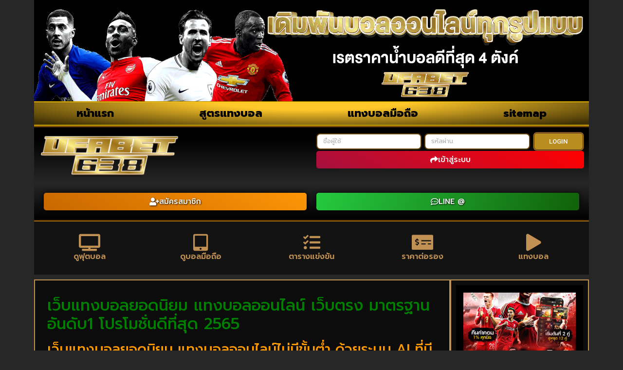

--- FILE ---
content_type: text/html; charset=UTF-8
request_url: https://www.ufabet638.com/%E0%B9%80%E0%B8%A7%E0%B9%87%E0%B8%9A%E0%B9%81%E0%B8%97%E0%B8%87%E0%B8%9A%E0%B8%AD%E0%B8%A5%E0%B8%A2%E0%B8%AD%E0%B8%94%E0%B8%99%E0%B8%B4%E0%B8%A2%E0%B8%A1/
body_size: 16339
content:
<!doctype html>
<html lang="th">
<head>
	<meta charset="UTF-8">
	<meta name="viewport" content="width=device-width, initial-scale=1">
	<link rel="profile" href="https://gmpg.org/xfn/11">
	<meta name='robots' content='index, follow, max-image-preview:large, max-snippet:-1, max-video-preview:-1' />

	<!-- This site is optimized with the Yoast SEO plugin v26.7 - https://yoast.com/wordpress/plugins/seo/ -->
	<title>เว็บแทงบอลยอดนิยม แทงบอลออนไลน์ รายใหญ่ เว็บตรงอันดับ 1</title>
	<meta name="description" content="เว็บแทงบอลยอดนิยม สร้างโอกาสทำเงิน ด้วยการเลือกใช้งานกับเว็บ UFABET เว็บเดิมพันยอดนิยมอันดับ 1 สมัครสมาชิก รับเครดิตฟรี: @ufa88v3" />
	<link rel="canonical" href="https://www.ufabet638.com/เว็บแทงบอลยอดนิยม/" />
	<meta property="og:locale" content="th_TH" />
	<meta property="og:type" content="article" />
	<meta property="og:title" content="เว็บแทงบอลยอดนิยม แทงบอลออนไลน์ รายใหญ่ เว็บตรงอันดับ 1" />
	<meta property="og:description" content="เว็บแทงบอลยอดนิยม สร้างโอกาสทำเงิน ด้วยการเลือกใช้งานกับเว็บ UFABET เว็บเดิมพันยอดนิยมอันดับ 1 สมัครสมาชิก รับเครดิตฟรี: @ufa88v3" />
	<meta property="og:url" content="https://www.ufabet638.com/เว็บแทงบอลยอดนิยม/" />
	<meta property="og:site_name" content="www.ufabet638.com" />
	<meta property="article:published_time" content="2022-11-01T09:34:13+00:00" />
	<meta property="og:image" content="https://www.ufabet638.com/wp-content/uploads/2022/10/R-1.jpg" />
	<meta property="og:image:width" content="1280" />
	<meta property="og:image:height" content="768" />
	<meta property="og:image:type" content="image/jpeg" />
	<meta name="author" content="seo editor" />
	<meta name="twitter:card" content="summary_large_image" />
	<meta name="twitter:label1" content="Written by" />
	<meta name="twitter:data1" content="seo editor" />
	<meta name="twitter:label2" content="Est. reading time" />
	<meta name="twitter:data2" content="2 นาที" />
	<script type="application/ld+json" class="yoast-schema-graph">{"@context":"https://schema.org","@graph":[{"@type":"Article","@id":"https://www.ufabet638.com/%e0%b9%80%e0%b8%a7%e0%b9%87%e0%b8%9a%e0%b9%81%e0%b8%97%e0%b8%87%e0%b8%9a%e0%b8%ad%e0%b8%a5%e0%b8%a2%e0%b8%ad%e0%b8%94%e0%b8%99%e0%b8%b4%e0%b8%a2%e0%b8%a1/#article","isPartOf":{"@id":"https://www.ufabet638.com/%e0%b9%80%e0%b8%a7%e0%b9%87%e0%b8%9a%e0%b9%81%e0%b8%97%e0%b8%87%e0%b8%9a%e0%b8%ad%e0%b8%a5%e0%b8%a2%e0%b8%ad%e0%b8%94%e0%b8%99%e0%b8%b4%e0%b8%a2%e0%b8%a1/"},"author":{"name":"seo editor","@id":"https://www.ufabet638.com/#/schema/person/457d3370a8a4a53680730695610a3cbf"},"headline":"เว็บแทงบอลยอดนิยม แทงบอลออนไลน์","datePublished":"2022-11-01T09:34:13+00:00","mainEntityOfPage":{"@id":"https://www.ufabet638.com/%e0%b9%80%e0%b8%a7%e0%b9%87%e0%b8%9a%e0%b9%81%e0%b8%97%e0%b8%87%e0%b8%9a%e0%b8%ad%e0%b8%a5%e0%b8%a2%e0%b8%ad%e0%b8%94%e0%b8%99%e0%b8%b4%e0%b8%a2%e0%b8%a1/"},"wordCount":6,"commentCount":0,"publisher":{"@id":"https://www.ufabet638.com/#organization"},"image":{"@id":"https://www.ufabet638.com/%e0%b9%80%e0%b8%a7%e0%b9%87%e0%b8%9a%e0%b9%81%e0%b8%97%e0%b8%87%e0%b8%9a%e0%b8%ad%e0%b8%a5%e0%b8%a2%e0%b8%ad%e0%b8%94%e0%b8%99%e0%b8%b4%e0%b8%a2%e0%b8%a1/#primaryimage"},"thumbnailUrl":"https://www.ufabet638.com/wp-content/uploads/2022/10/R-1.jpg","keywords":["เว็บแทงบอลยอดนิยม"],"articleSection":["แทงบอลออนไลน์"],"inLanguage":"th"},{"@type":"WebPage","@id":"https://www.ufabet638.com/%e0%b9%80%e0%b8%a7%e0%b9%87%e0%b8%9a%e0%b9%81%e0%b8%97%e0%b8%87%e0%b8%9a%e0%b8%ad%e0%b8%a5%e0%b8%a2%e0%b8%ad%e0%b8%94%e0%b8%99%e0%b8%b4%e0%b8%a2%e0%b8%a1/","url":"https://www.ufabet638.com/%e0%b9%80%e0%b8%a7%e0%b9%87%e0%b8%9a%e0%b9%81%e0%b8%97%e0%b8%87%e0%b8%9a%e0%b8%ad%e0%b8%a5%e0%b8%a2%e0%b8%ad%e0%b8%94%e0%b8%99%e0%b8%b4%e0%b8%a2%e0%b8%a1/","name":"เว็บแทงบอลยอดนิยม แทงบอลออนไลน์ รายใหญ่ เว็บตรงอันดับ 1","isPartOf":{"@id":"https://www.ufabet638.com/#website"},"primaryImageOfPage":{"@id":"https://www.ufabet638.com/%e0%b9%80%e0%b8%a7%e0%b9%87%e0%b8%9a%e0%b9%81%e0%b8%97%e0%b8%87%e0%b8%9a%e0%b8%ad%e0%b8%a5%e0%b8%a2%e0%b8%ad%e0%b8%94%e0%b8%99%e0%b8%b4%e0%b8%a2%e0%b8%a1/#primaryimage"},"image":{"@id":"https://www.ufabet638.com/%e0%b9%80%e0%b8%a7%e0%b9%87%e0%b8%9a%e0%b9%81%e0%b8%97%e0%b8%87%e0%b8%9a%e0%b8%ad%e0%b8%a5%e0%b8%a2%e0%b8%ad%e0%b8%94%e0%b8%99%e0%b8%b4%e0%b8%a2%e0%b8%a1/#primaryimage"},"thumbnailUrl":"https://www.ufabet638.com/wp-content/uploads/2022/10/R-1.jpg","datePublished":"2022-11-01T09:34:13+00:00","description":"เว็บแทงบอลยอดนิยม สร้างโอกาสทำเงิน ด้วยการเลือกใช้งานกับเว็บ UFABET เว็บเดิมพันยอดนิยมอันดับ 1 สมัครสมาชิก รับเครดิตฟรี: @ufa88v3","breadcrumb":{"@id":"https://www.ufabet638.com/%e0%b9%80%e0%b8%a7%e0%b9%87%e0%b8%9a%e0%b9%81%e0%b8%97%e0%b8%87%e0%b8%9a%e0%b8%ad%e0%b8%a5%e0%b8%a2%e0%b8%ad%e0%b8%94%e0%b8%99%e0%b8%b4%e0%b8%a2%e0%b8%a1/#breadcrumb"},"inLanguage":"th","potentialAction":[{"@type":"ReadAction","target":["https://www.ufabet638.com/%e0%b9%80%e0%b8%a7%e0%b9%87%e0%b8%9a%e0%b9%81%e0%b8%97%e0%b8%87%e0%b8%9a%e0%b8%ad%e0%b8%a5%e0%b8%a2%e0%b8%ad%e0%b8%94%e0%b8%99%e0%b8%b4%e0%b8%a2%e0%b8%a1/"]}]},{"@type":"ImageObject","inLanguage":"th","@id":"https://www.ufabet638.com/%e0%b9%80%e0%b8%a7%e0%b9%87%e0%b8%9a%e0%b9%81%e0%b8%97%e0%b8%87%e0%b8%9a%e0%b8%ad%e0%b8%a5%e0%b8%a2%e0%b8%ad%e0%b8%94%e0%b8%99%e0%b8%b4%e0%b8%a2%e0%b8%a1/#primaryimage","url":"https://www.ufabet638.com/wp-content/uploads/2022/10/R-1.jpg","contentUrl":"https://www.ufabet638.com/wp-content/uploads/2022/10/R-1.jpg","width":1280,"height":768,"caption":"บอลออนไลน์สด"},{"@type":"BreadcrumbList","@id":"https://www.ufabet638.com/%e0%b9%80%e0%b8%a7%e0%b9%87%e0%b8%9a%e0%b9%81%e0%b8%97%e0%b8%87%e0%b8%9a%e0%b8%ad%e0%b8%a5%e0%b8%a2%e0%b8%ad%e0%b8%94%e0%b8%99%e0%b8%b4%e0%b8%a2%e0%b8%a1/#breadcrumb","itemListElement":[{"@type":"ListItem","position":1,"name":"Home","item":"https://www.ufabet638.com/"},{"@type":"ListItem","position":2,"name":"เว็บแทงบอลยอดนิยม แทงบอลออนไลน์"}]},{"@type":"WebSite","@id":"https://www.ufabet638.com/#website","url":"https://www.ufabet638.com/","name":"www.ufabet638.com","description":"","publisher":{"@id":"https://www.ufabet638.com/#organization"},"potentialAction":[{"@type":"SearchAction","target":{"@type":"EntryPoint","urlTemplate":"https://www.ufabet638.com/?s={search_term_string}"},"query-input":{"@type":"PropertyValueSpecification","valueRequired":true,"valueName":"search_term_string"}}],"inLanguage":"th"},{"@type":"Organization","@id":"https://www.ufabet638.com/#organization","name":"www.ufabet638.com","url":"https://www.ufabet638.com/","logo":{"@type":"ImageObject","inLanguage":"th","@id":"https://www.ufabet638.com/#/schema/logo/image/","url":"https://www.ufabet638.com/wp-content/uploads/2023/04/cropped-Logo-ufabet638.com-700X200.png","contentUrl":"https://www.ufabet638.com/wp-content/uploads/2023/04/cropped-Logo-ufabet638.com-700X200.png","width":610,"height":200,"caption":"www.ufabet638.com"},"image":{"@id":"https://www.ufabet638.com/#/schema/logo/image/"}},{"@type":"Person","@id":"https://www.ufabet638.com/#/schema/person/457d3370a8a4a53680730695610a3cbf","name":"seo editor","image":{"@type":"ImageObject","inLanguage":"th","@id":"https://www.ufabet638.com/#/schema/person/image/","url":"https://secure.gravatar.com/avatar/56ba300f469bb9da27fbfa4f81483ab2592241d4e46bbc9a7d53276297967419?s=96&d=mm&r=g","contentUrl":"https://secure.gravatar.com/avatar/56ba300f469bb9da27fbfa4f81483ab2592241d4e46bbc9a7d53276297967419?s=96&d=mm&r=g","caption":"seo editor"},"url":"https://www.ufabet638.com/author/editor/"}]}</script>
	<!-- / Yoast SEO plugin. -->


<link rel="alternate" type="application/rss+xml" title="www.ufabet638.com &raquo; ฟีด" href="https://www.ufabet638.com/feed/" />
<link rel="alternate" title="oEmbed (JSON)" type="application/json+oembed" href="https://www.ufabet638.com/wp-json/oembed/1.0/embed?url=https%3A%2F%2Fwww.ufabet638.com%2F%25e0%25b9%2580%25e0%25b8%25a7%25e0%25b9%2587%25e0%25b8%259a%25e0%25b9%2581%25e0%25b8%2597%25e0%25b8%2587%25e0%25b8%259a%25e0%25b8%25ad%25e0%25b8%25a5%25e0%25b8%25a2%25e0%25b8%25ad%25e0%25b8%2594%25e0%25b8%2599%25e0%25b8%25b4%25e0%25b8%25a2%25e0%25b8%25a1%2F" />
<link rel="alternate" title="oEmbed (XML)" type="text/xml+oembed" href="https://www.ufabet638.com/wp-json/oembed/1.0/embed?url=https%3A%2F%2Fwww.ufabet638.com%2F%25e0%25b9%2580%25e0%25b8%25a7%25e0%25b9%2587%25e0%25b8%259a%25e0%25b9%2581%25e0%25b8%2597%25e0%25b8%2587%25e0%25b8%259a%25e0%25b8%25ad%25e0%25b8%25a5%25e0%25b8%25a2%25e0%25b8%25ad%25e0%25b8%2594%25e0%25b8%2599%25e0%25b8%25b4%25e0%25b8%25a2%25e0%25b8%25a1%2F&#038;format=xml" />
<style id='wp-img-auto-sizes-contain-inline-css'>
img:is([sizes=auto i],[sizes^="auto," i]){contain-intrinsic-size:3000px 1500px}
/*# sourceURL=wp-img-auto-sizes-contain-inline-css */
</style>
<style id='wp-emoji-styles-inline-css'>

	img.wp-smiley, img.emoji {
		display: inline !important;
		border: none !important;
		box-shadow: none !important;
		height: 1em !important;
		width: 1em !important;
		margin: 0 0.07em !important;
		vertical-align: -0.1em !important;
		background: none !important;
		padding: 0 !important;
	}
/*# sourceURL=wp-emoji-styles-inline-css */
</style>
<link rel='stylesheet' id='wp-block-library-css' href='https://www.ufabet638.com/wp-includes/css/dist/block-library/style.min.css?ver=6.9' media='all' />
<style id='global-styles-inline-css'>
:root{--wp--preset--aspect-ratio--square: 1;--wp--preset--aspect-ratio--4-3: 4/3;--wp--preset--aspect-ratio--3-4: 3/4;--wp--preset--aspect-ratio--3-2: 3/2;--wp--preset--aspect-ratio--2-3: 2/3;--wp--preset--aspect-ratio--16-9: 16/9;--wp--preset--aspect-ratio--9-16: 9/16;--wp--preset--color--black: #000000;--wp--preset--color--cyan-bluish-gray: #abb8c3;--wp--preset--color--white: #ffffff;--wp--preset--color--pale-pink: #f78da7;--wp--preset--color--vivid-red: #cf2e2e;--wp--preset--color--luminous-vivid-orange: #ff6900;--wp--preset--color--luminous-vivid-amber: #fcb900;--wp--preset--color--light-green-cyan: #7bdcb5;--wp--preset--color--vivid-green-cyan: #00d084;--wp--preset--color--pale-cyan-blue: #8ed1fc;--wp--preset--color--vivid-cyan-blue: #0693e3;--wp--preset--color--vivid-purple: #9b51e0;--wp--preset--gradient--vivid-cyan-blue-to-vivid-purple: linear-gradient(135deg,rgb(6,147,227) 0%,rgb(155,81,224) 100%);--wp--preset--gradient--light-green-cyan-to-vivid-green-cyan: linear-gradient(135deg,rgb(122,220,180) 0%,rgb(0,208,130) 100%);--wp--preset--gradient--luminous-vivid-amber-to-luminous-vivid-orange: linear-gradient(135deg,rgb(252,185,0) 0%,rgb(255,105,0) 100%);--wp--preset--gradient--luminous-vivid-orange-to-vivid-red: linear-gradient(135deg,rgb(255,105,0) 0%,rgb(207,46,46) 100%);--wp--preset--gradient--very-light-gray-to-cyan-bluish-gray: linear-gradient(135deg,rgb(238,238,238) 0%,rgb(169,184,195) 100%);--wp--preset--gradient--cool-to-warm-spectrum: linear-gradient(135deg,rgb(74,234,220) 0%,rgb(151,120,209) 20%,rgb(207,42,186) 40%,rgb(238,44,130) 60%,rgb(251,105,98) 80%,rgb(254,248,76) 100%);--wp--preset--gradient--blush-light-purple: linear-gradient(135deg,rgb(255,206,236) 0%,rgb(152,150,240) 100%);--wp--preset--gradient--blush-bordeaux: linear-gradient(135deg,rgb(254,205,165) 0%,rgb(254,45,45) 50%,rgb(107,0,62) 100%);--wp--preset--gradient--luminous-dusk: linear-gradient(135deg,rgb(255,203,112) 0%,rgb(199,81,192) 50%,rgb(65,88,208) 100%);--wp--preset--gradient--pale-ocean: linear-gradient(135deg,rgb(255,245,203) 0%,rgb(182,227,212) 50%,rgb(51,167,181) 100%);--wp--preset--gradient--electric-grass: linear-gradient(135deg,rgb(202,248,128) 0%,rgb(113,206,126) 100%);--wp--preset--gradient--midnight: linear-gradient(135deg,rgb(2,3,129) 0%,rgb(40,116,252) 100%);--wp--preset--font-size--small: 13px;--wp--preset--font-size--medium: 20px;--wp--preset--font-size--large: 36px;--wp--preset--font-size--x-large: 42px;--wp--preset--spacing--20: 0.44rem;--wp--preset--spacing--30: 0.67rem;--wp--preset--spacing--40: 1rem;--wp--preset--spacing--50: 1.5rem;--wp--preset--spacing--60: 2.25rem;--wp--preset--spacing--70: 3.38rem;--wp--preset--spacing--80: 5.06rem;--wp--preset--shadow--natural: 6px 6px 9px rgba(0, 0, 0, 0.2);--wp--preset--shadow--deep: 12px 12px 50px rgba(0, 0, 0, 0.4);--wp--preset--shadow--sharp: 6px 6px 0px rgba(0, 0, 0, 0.2);--wp--preset--shadow--outlined: 6px 6px 0px -3px rgb(255, 255, 255), 6px 6px rgb(0, 0, 0);--wp--preset--shadow--crisp: 6px 6px 0px rgb(0, 0, 0);}:root { --wp--style--global--content-size: 800px;--wp--style--global--wide-size: 1200px; }:where(body) { margin: 0; }.wp-site-blocks > .alignleft { float: left; margin-right: 2em; }.wp-site-blocks > .alignright { float: right; margin-left: 2em; }.wp-site-blocks > .aligncenter { justify-content: center; margin-left: auto; margin-right: auto; }:where(.wp-site-blocks) > * { margin-block-start: 24px; margin-block-end: 0; }:where(.wp-site-blocks) > :first-child { margin-block-start: 0; }:where(.wp-site-blocks) > :last-child { margin-block-end: 0; }:root { --wp--style--block-gap: 24px; }:root :where(.is-layout-flow) > :first-child{margin-block-start: 0;}:root :where(.is-layout-flow) > :last-child{margin-block-end: 0;}:root :where(.is-layout-flow) > *{margin-block-start: 24px;margin-block-end: 0;}:root :where(.is-layout-constrained) > :first-child{margin-block-start: 0;}:root :where(.is-layout-constrained) > :last-child{margin-block-end: 0;}:root :where(.is-layout-constrained) > *{margin-block-start: 24px;margin-block-end: 0;}:root :where(.is-layout-flex){gap: 24px;}:root :where(.is-layout-grid){gap: 24px;}.is-layout-flow > .alignleft{float: left;margin-inline-start: 0;margin-inline-end: 2em;}.is-layout-flow > .alignright{float: right;margin-inline-start: 2em;margin-inline-end: 0;}.is-layout-flow > .aligncenter{margin-left: auto !important;margin-right: auto !important;}.is-layout-constrained > .alignleft{float: left;margin-inline-start: 0;margin-inline-end: 2em;}.is-layout-constrained > .alignright{float: right;margin-inline-start: 2em;margin-inline-end: 0;}.is-layout-constrained > .aligncenter{margin-left: auto !important;margin-right: auto !important;}.is-layout-constrained > :where(:not(.alignleft):not(.alignright):not(.alignfull)){max-width: var(--wp--style--global--content-size);margin-left: auto !important;margin-right: auto !important;}.is-layout-constrained > .alignwide{max-width: var(--wp--style--global--wide-size);}body .is-layout-flex{display: flex;}.is-layout-flex{flex-wrap: wrap;align-items: center;}.is-layout-flex > :is(*, div){margin: 0;}body .is-layout-grid{display: grid;}.is-layout-grid > :is(*, div){margin: 0;}body{padding-top: 0px;padding-right: 0px;padding-bottom: 0px;padding-left: 0px;}a:where(:not(.wp-element-button)){text-decoration: underline;}:root :where(.wp-element-button, .wp-block-button__link){background-color: #32373c;border-width: 0;color: #fff;font-family: inherit;font-size: inherit;font-style: inherit;font-weight: inherit;letter-spacing: inherit;line-height: inherit;padding-top: calc(0.667em + 2px);padding-right: calc(1.333em + 2px);padding-bottom: calc(0.667em + 2px);padding-left: calc(1.333em + 2px);text-decoration: none;text-transform: inherit;}.has-black-color{color: var(--wp--preset--color--black) !important;}.has-cyan-bluish-gray-color{color: var(--wp--preset--color--cyan-bluish-gray) !important;}.has-white-color{color: var(--wp--preset--color--white) !important;}.has-pale-pink-color{color: var(--wp--preset--color--pale-pink) !important;}.has-vivid-red-color{color: var(--wp--preset--color--vivid-red) !important;}.has-luminous-vivid-orange-color{color: var(--wp--preset--color--luminous-vivid-orange) !important;}.has-luminous-vivid-amber-color{color: var(--wp--preset--color--luminous-vivid-amber) !important;}.has-light-green-cyan-color{color: var(--wp--preset--color--light-green-cyan) !important;}.has-vivid-green-cyan-color{color: var(--wp--preset--color--vivid-green-cyan) !important;}.has-pale-cyan-blue-color{color: var(--wp--preset--color--pale-cyan-blue) !important;}.has-vivid-cyan-blue-color{color: var(--wp--preset--color--vivid-cyan-blue) !important;}.has-vivid-purple-color{color: var(--wp--preset--color--vivid-purple) !important;}.has-black-background-color{background-color: var(--wp--preset--color--black) !important;}.has-cyan-bluish-gray-background-color{background-color: var(--wp--preset--color--cyan-bluish-gray) !important;}.has-white-background-color{background-color: var(--wp--preset--color--white) !important;}.has-pale-pink-background-color{background-color: var(--wp--preset--color--pale-pink) !important;}.has-vivid-red-background-color{background-color: var(--wp--preset--color--vivid-red) !important;}.has-luminous-vivid-orange-background-color{background-color: var(--wp--preset--color--luminous-vivid-orange) !important;}.has-luminous-vivid-amber-background-color{background-color: var(--wp--preset--color--luminous-vivid-amber) !important;}.has-light-green-cyan-background-color{background-color: var(--wp--preset--color--light-green-cyan) !important;}.has-vivid-green-cyan-background-color{background-color: var(--wp--preset--color--vivid-green-cyan) !important;}.has-pale-cyan-blue-background-color{background-color: var(--wp--preset--color--pale-cyan-blue) !important;}.has-vivid-cyan-blue-background-color{background-color: var(--wp--preset--color--vivid-cyan-blue) !important;}.has-vivid-purple-background-color{background-color: var(--wp--preset--color--vivid-purple) !important;}.has-black-border-color{border-color: var(--wp--preset--color--black) !important;}.has-cyan-bluish-gray-border-color{border-color: var(--wp--preset--color--cyan-bluish-gray) !important;}.has-white-border-color{border-color: var(--wp--preset--color--white) !important;}.has-pale-pink-border-color{border-color: var(--wp--preset--color--pale-pink) !important;}.has-vivid-red-border-color{border-color: var(--wp--preset--color--vivid-red) !important;}.has-luminous-vivid-orange-border-color{border-color: var(--wp--preset--color--luminous-vivid-orange) !important;}.has-luminous-vivid-amber-border-color{border-color: var(--wp--preset--color--luminous-vivid-amber) !important;}.has-light-green-cyan-border-color{border-color: var(--wp--preset--color--light-green-cyan) !important;}.has-vivid-green-cyan-border-color{border-color: var(--wp--preset--color--vivid-green-cyan) !important;}.has-pale-cyan-blue-border-color{border-color: var(--wp--preset--color--pale-cyan-blue) !important;}.has-vivid-cyan-blue-border-color{border-color: var(--wp--preset--color--vivid-cyan-blue) !important;}.has-vivid-purple-border-color{border-color: var(--wp--preset--color--vivid-purple) !important;}.has-vivid-cyan-blue-to-vivid-purple-gradient-background{background: var(--wp--preset--gradient--vivid-cyan-blue-to-vivid-purple) !important;}.has-light-green-cyan-to-vivid-green-cyan-gradient-background{background: var(--wp--preset--gradient--light-green-cyan-to-vivid-green-cyan) !important;}.has-luminous-vivid-amber-to-luminous-vivid-orange-gradient-background{background: var(--wp--preset--gradient--luminous-vivid-amber-to-luminous-vivid-orange) !important;}.has-luminous-vivid-orange-to-vivid-red-gradient-background{background: var(--wp--preset--gradient--luminous-vivid-orange-to-vivid-red) !important;}.has-very-light-gray-to-cyan-bluish-gray-gradient-background{background: var(--wp--preset--gradient--very-light-gray-to-cyan-bluish-gray) !important;}.has-cool-to-warm-spectrum-gradient-background{background: var(--wp--preset--gradient--cool-to-warm-spectrum) !important;}.has-blush-light-purple-gradient-background{background: var(--wp--preset--gradient--blush-light-purple) !important;}.has-blush-bordeaux-gradient-background{background: var(--wp--preset--gradient--blush-bordeaux) !important;}.has-luminous-dusk-gradient-background{background: var(--wp--preset--gradient--luminous-dusk) !important;}.has-pale-ocean-gradient-background{background: var(--wp--preset--gradient--pale-ocean) !important;}.has-electric-grass-gradient-background{background: var(--wp--preset--gradient--electric-grass) !important;}.has-midnight-gradient-background{background: var(--wp--preset--gradient--midnight) !important;}.has-small-font-size{font-size: var(--wp--preset--font-size--small) !important;}.has-medium-font-size{font-size: var(--wp--preset--font-size--medium) !important;}.has-large-font-size{font-size: var(--wp--preset--font-size--large) !important;}.has-x-large-font-size{font-size: var(--wp--preset--font-size--x-large) !important;}
:root :where(.wp-block-pullquote){font-size: 1.5em;line-height: 1.6;}
/*# sourceURL=global-styles-inline-css */
</style>
<link rel='stylesheet' id='hello-elementor-css' href='https://www.ufabet638.com/wp-content/themes/hello-elementor/assets/css/reset.css?ver=3.4.5' media='all' />
<link rel='stylesheet' id='hello-elementor-theme-style-css' href='https://www.ufabet638.com/wp-content/themes/hello-elementor/assets/css/theme.css?ver=3.4.5' media='all' />
<link rel='stylesheet' id='hello-elementor-header-footer-css' href='https://www.ufabet638.com/wp-content/themes/hello-elementor/assets/css/header-footer.css?ver=3.4.5' media='all' />
<link rel='stylesheet' id='elementor-frontend-css' href='https://www.ufabet638.com/wp-content/plugins/elementor/assets/css/frontend.min.css?ver=3.34.1' media='all' />
<link rel='stylesheet' id='widget-image-css' href='https://www.ufabet638.com/wp-content/plugins/elementor/assets/css/widget-image.min.css?ver=3.34.1' media='all' />
<link rel='stylesheet' id='widget-nav-menu-css' href='https://www.ufabet638.com/wp-content/plugins/elementor-pro/assets/css/widget-nav-menu.min.css?ver=3.29.2' media='all' />
<link rel='stylesheet' id='widget-form-css' href='https://www.ufabet638.com/wp-content/plugins/elementor-pro/assets/css/widget-form.min.css?ver=3.29.2' media='all' />
<link rel='stylesheet' id='e-animation-shrink-css' href='https://www.ufabet638.com/wp-content/plugins/elementor/assets/lib/animations/styles/e-animation-shrink.min.css?ver=3.34.1' media='all' />
<link rel='stylesheet' id='swiper-css' href='https://www.ufabet638.com/wp-content/plugins/elementor/assets/lib/swiper/v8/css/swiper.min.css?ver=8.4.5' media='all' />
<link rel='stylesheet' id='e-swiper-css' href='https://www.ufabet638.com/wp-content/plugins/elementor/assets/css/conditionals/e-swiper.min.css?ver=3.34.1' media='all' />
<link rel='stylesheet' id='widget-icon-box-css' href='https://www.ufabet638.com/wp-content/plugins/elementor/assets/css/widget-icon-box.min.css?ver=3.34.1' media='all' />
<link rel='stylesheet' id='e-animation-grow-css' href='https://www.ufabet638.com/wp-content/plugins/elementor/assets/lib/animations/styles/e-animation-grow.min.css?ver=3.34.1' media='all' />
<link rel='stylesheet' id='widget-posts-css' href='https://www.ufabet638.com/wp-content/plugins/elementor-pro/assets/css/widget-posts.min.css?ver=3.29.2' media='all' />
<link rel='stylesheet' id='elementor-icons-css' href='https://www.ufabet638.com/wp-content/plugins/elementor/assets/lib/eicons/css/elementor-icons.min.css?ver=5.45.0' media='all' />
<link rel='stylesheet' id='elementor-post-5-css' href='https://www.ufabet638.com/wp-content/uploads/elementor/css/post-5.css?ver=1767828977' media='all' />
<link rel='stylesheet' id='elementor-post-32-css' href='https://www.ufabet638.com/wp-content/uploads/elementor/css/post-32.css?ver=1767828977' media='all' />
<link rel='stylesheet' id='elementor-post-40-css' href='https://www.ufabet638.com/wp-content/uploads/elementor/css/post-40.css?ver=1767828977' media='all' />
<link rel='stylesheet' id='elementor-post-44-css' href='https://www.ufabet638.com/wp-content/uploads/elementor/css/post-44.css?ver=1767829053' media='all' />
<link rel='stylesheet' id='elementor-gf-roboto-css' href='https://fonts.googleapis.com/css?family=Roboto:100,100italic,200,200italic,300,300italic,400,400italic,500,500italic,600,600italic,700,700italic,800,800italic,900,900italic&#038;display=auto' media='all' />
<link rel='stylesheet' id='elementor-gf-robotoslab-css' href='https://fonts.googleapis.com/css?family=Roboto+Slab:100,100italic,200,200italic,300,300italic,400,400italic,500,500italic,600,600italic,700,700italic,800,800italic,900,900italic&#038;display=auto' media='all' />
<link rel='stylesheet' id='elementor-gf-prompt-css' href='https://fonts.googleapis.com/css?family=Prompt:100,100italic,200,200italic,300,300italic,400,400italic,500,500italic,600,600italic,700,700italic,800,800italic,900,900italic&#038;display=auto' media='all' />
<link rel='stylesheet' id='elementor-gf-kanit-css' href='https://fonts.googleapis.com/css?family=Kanit:100,100italic,200,200italic,300,300italic,400,400italic,500,500italic,600,600italic,700,700italic,800,800italic,900,900italic&#038;display=auto' media='all' />
<link rel='stylesheet' id='elementor-icons-shared-0-css' href='https://www.ufabet638.com/wp-content/plugins/elementor/assets/lib/font-awesome/css/fontawesome.min.css?ver=5.15.3' media='all' />
<link rel='stylesheet' id='elementor-icons-fa-solid-css' href='https://www.ufabet638.com/wp-content/plugins/elementor/assets/lib/font-awesome/css/solid.min.css?ver=5.15.3' media='all' />
<link rel='stylesheet' id='elementor-icons-fa-regular-css' href='https://www.ufabet638.com/wp-content/plugins/elementor/assets/lib/font-awesome/css/regular.min.css?ver=5.15.3' media='all' />
<script src="https://www.ufabet638.com/wp-includes/js/jquery/jquery.min.js?ver=3.7.1" id="jquery-core-js"></script>
<script src="https://www.ufabet638.com/wp-includes/js/jquery/jquery-migrate.min.js?ver=3.4.1" id="jquery-migrate-js"></script>
<link rel="https://api.w.org/" href="https://www.ufabet638.com/wp-json/" /><link rel="alternate" title="JSON" type="application/json" href="https://www.ufabet638.com/wp-json/wp/v2/posts/461" /><link rel="EditURI" type="application/rsd+xml" title="RSD" href="https://www.ufabet638.com/xmlrpc.php?rsd" />
<meta name="generator" content="WordPress 6.9" />
<link rel='shortlink' href='https://www.ufabet638.com/?p=461' />
<meta name="generator" content="Elementor 3.34.1; features: additional_custom_breakpoints; settings: css_print_method-external, google_font-enabled, font_display-auto">
			<style>
				.e-con.e-parent:nth-of-type(n+4):not(.e-lazyloaded):not(.e-no-lazyload),
				.e-con.e-parent:nth-of-type(n+4):not(.e-lazyloaded):not(.e-no-lazyload) * {
					background-image: none !important;
				}
				@media screen and (max-height: 1024px) {
					.e-con.e-parent:nth-of-type(n+3):not(.e-lazyloaded):not(.e-no-lazyload),
					.e-con.e-parent:nth-of-type(n+3):not(.e-lazyloaded):not(.e-no-lazyload) * {
						background-image: none !important;
					}
				}
				@media screen and (max-height: 640px) {
					.e-con.e-parent:nth-of-type(n+2):not(.e-lazyloaded):not(.e-no-lazyload),
					.e-con.e-parent:nth-of-type(n+2):not(.e-lazyloaded):not(.e-no-lazyload) * {
						background-image: none !important;
					}
				}
			</style>
			<link rel="icon" href="https://www.ufabet638.com/wp-content/uploads/2023/04/cropped-IconLogo-ufabet638.com-512X512-32x32.png" sizes="32x32" />
<link rel="icon" href="https://www.ufabet638.com/wp-content/uploads/2023/04/cropped-IconLogo-ufabet638.com-512X512-192x192.png" sizes="192x192" />
<link rel="apple-touch-icon" href="https://www.ufabet638.com/wp-content/uploads/2023/04/cropped-IconLogo-ufabet638.com-512X512-180x180.png" />
<meta name="msapplication-TileImage" content="https://www.ufabet638.com/wp-content/uploads/2023/04/cropped-IconLogo-ufabet638.com-512X512-270x270.png" />
</head>
<body class="wp-singular post-template-default single single-post postid-461 single-format-standard wp-custom-logo wp-embed-responsive wp-theme-hello-elementor hello-elementor-default elementor-default elementor-kit-5 elementor-page-44">


<a class="skip-link screen-reader-text" href="#content">Skip to content</a>

		<div data-elementor-type="header" data-elementor-id="32" class="elementor elementor-32 elementor-location-header" data-elementor-post-type="elementor_library">
			<div class="elementor-element elementor-element-bf96293 e-flex e-con-boxed e-con e-parent" data-id="bf96293" data-element_type="container">
					<div class="e-con-inner">
		<div class="elementor-element elementor-element-e6026ef e-con-full e-flex e-con e-child" data-id="e6026ef" data-element_type="container" data-settings="{&quot;background_background&quot;:&quot;classic&quot;}">
				<div class="elementor-element elementor-element-7321f65 elementor-hidden-mobile elementor-widget elementor-widget-image" data-id="7321f65" data-element_type="widget" data-widget_type="image.default">
				<div class="elementor-widget-container">
															<img width="1920" height="350" src="https://www.ufabet638.com/wp-content/uploads/2023/04/เดิมพันบอลออนไลน์ทุกรูปแบบ-ภาพปก1-ufabet638.com-1920X350.gif" class="attachment-full size-full wp-image-796" alt="" />															</div>
				</div>
				<div class="elementor-element elementor-element-c84052b elementor-hidden-desktop elementor-hidden-tablet elementor-widget elementor-widget-image" data-id="c84052b" data-element_type="widget" data-widget_type="image.default">
				<div class="elementor-widget-container">
															<img width="650" height="650" src="https://www.ufabet638.com/wp-content/uploads/2023/04/เว็บบอลออนไลน์-ภาพปก2-ufabet638.com-650X650.gif" class="attachment-full size-full wp-image-797" alt="" />															</div>
				</div>
				</div>
					</div>
				</div>
		<div class="elementor-element elementor-element-70d2f59 e-flex e-con-boxed e-con e-parent" data-id="70d2f59" data-element_type="container">
					<div class="e-con-inner">
		<div class="elementor-element elementor-element-77c3779 e-con-full e-flex e-con e-child" data-id="77c3779" data-element_type="container" data-settings="{&quot;background_background&quot;:&quot;gradient&quot;}">
				<div class="elementor-element elementor-element-2015884 elementor-nav-menu__align-justify elementor-nav-menu--stretch elementor-nav-menu--dropdown-mobile elementor-nav-menu__text-align-center elementor-nav-menu--toggle elementor-nav-menu--burger elementor-widget elementor-widget-nav-menu" data-id="2015884" data-element_type="widget" data-settings="{&quot;full_width&quot;:&quot;stretch&quot;,&quot;submenu_icon&quot;:{&quot;value&quot;:&quot;&lt;i class=\&quot;\&quot;&gt;&lt;\/i&gt;&quot;,&quot;library&quot;:&quot;&quot;},&quot;layout&quot;:&quot;horizontal&quot;,&quot;toggle&quot;:&quot;burger&quot;}" data-widget_type="nav-menu.default">
				<div class="elementor-widget-container">
								<nav aria-label="Menu" class="elementor-nav-menu--main elementor-nav-menu__container elementor-nav-menu--layout-horizontal e--pointer-background e--animation-fade">
				<ul id="menu-1-2015884" class="elementor-nav-menu"><li class="menu-item menu-item-type-post_type menu-item-object-page menu-item-home menu-item-27"><a href="https://www.ufabet638.com/" class="elementor-item">หน้าแรก</a></li>
<li class="menu-item menu-item-type-post_type menu-item-object-page menu-item-29"><a href="https://www.ufabet638.com/%e0%b8%aa%e0%b8%b9%e0%b8%95%e0%b8%a3%e0%b9%81%e0%b8%97%e0%b8%87%e0%b8%9a%e0%b8%ad%e0%b8%a5/" class="elementor-item">สูตรแทงบอล</a></li>
<li class="menu-item menu-item-type-post_type menu-item-object-page menu-item-30"><a href="https://www.ufabet638.com/%e0%b9%81%e0%b8%97%e0%b8%87%e0%b8%9a%e0%b8%ad%e0%b8%a5%e0%b8%a1%e0%b8%b7%e0%b8%ad%e0%b8%96%e0%b8%b7%e0%b8%ad/" class="elementor-item">แทงบอลมือถือ</a></li>
<li class="menu-item menu-item-type-custom menu-item-object-custom menu-item-1349"><a href="https://www.ufabet638.com/sitemap_index.xml" class="elementor-item">sitemap</a></li>
</ul>			</nav>
					<div class="elementor-menu-toggle" role="button" tabindex="0" aria-label="Menu Toggle" aria-expanded="false">
			<i aria-hidden="true" role="presentation" class="elementor-menu-toggle__icon--open eicon-menu-bar"></i><i aria-hidden="true" role="presentation" class="elementor-menu-toggle__icon--close eicon-close"></i>		</div>
					<nav class="elementor-nav-menu--dropdown elementor-nav-menu__container" aria-hidden="true">
				<ul id="menu-2-2015884" class="elementor-nav-menu"><li class="menu-item menu-item-type-post_type menu-item-object-page menu-item-home menu-item-27"><a href="https://www.ufabet638.com/" class="elementor-item" tabindex="-1">หน้าแรก</a></li>
<li class="menu-item menu-item-type-post_type menu-item-object-page menu-item-29"><a href="https://www.ufabet638.com/%e0%b8%aa%e0%b8%b9%e0%b8%95%e0%b8%a3%e0%b9%81%e0%b8%97%e0%b8%87%e0%b8%9a%e0%b8%ad%e0%b8%a5/" class="elementor-item" tabindex="-1">สูตรแทงบอล</a></li>
<li class="menu-item menu-item-type-post_type menu-item-object-page menu-item-30"><a href="https://www.ufabet638.com/%e0%b9%81%e0%b8%97%e0%b8%87%e0%b8%9a%e0%b8%ad%e0%b8%a5%e0%b8%a1%e0%b8%b7%e0%b8%ad%e0%b8%96%e0%b8%b7%e0%b8%ad/" class="elementor-item" tabindex="-1">แทงบอลมือถือ</a></li>
<li class="menu-item menu-item-type-custom menu-item-object-custom menu-item-1349"><a href="https://www.ufabet638.com/sitemap_index.xml" class="elementor-item" tabindex="-1">sitemap</a></li>
</ul>			</nav>
						</div>
				</div>
				</div>
					</div>
				</div>
		<div class="elementor-element elementor-element-28016cf e-flex e-con-boxed e-con e-parent" data-id="28016cf" data-element_type="container" data-settings="{&quot;background_background&quot;:&quot;slideshow&quot;,&quot;background_slideshow_gallery&quot;:[],&quot;background_slideshow_slide_duration&quot;:5000,&quot;background_slideshow_slide_transition&quot;:&quot;fade&quot;,&quot;background_slideshow_transition_duration&quot;:500}">
					<div class="e-con-inner">
		<div class="elementor-element elementor-element-2aa2904 e-con-full e-flex e-con e-child" data-id="2aa2904" data-element_type="container" data-settings="{&quot;background_background&quot;:&quot;slideshow&quot;,&quot;background_slideshow_gallery&quot;:[{&quot;id&quot;:50,&quot;url&quot;:&quot;https:\/\/www.ufabet638.com\/wp-content\/uploads\/2022\/05\/11_webp.webp&quot;}],&quot;background_slideshow_slide_duration&quot;:5000,&quot;background_slideshow_slide_transition&quot;:&quot;fade&quot;,&quot;background_slideshow_transition_duration&quot;:500}">
		<div class="elementor-element elementor-element-d8ef1fb e-con-full e-flex e-con e-child" data-id="d8ef1fb" data-element_type="container" data-settings="{&quot;background_background&quot;:&quot;gradient&quot;}">
		<div class="elementor-element elementor-element-0ff73ff e-con-full e-flex e-con e-child" data-id="0ff73ff" data-element_type="container">
				<div class="elementor-element elementor-element-699c377 elementor-widget elementor-widget-theme-site-logo elementor-widget-image" data-id="699c377" data-element_type="widget" data-widget_type="theme-site-logo.default">
				<div class="elementor-widget-container">
											<a href="https://www.ufabet638.com">
			<img loading="lazy" width="610" height="200" src="https://www.ufabet638.com/wp-content/uploads/2023/04/cropped-Logo-ufabet638.com-700X200.png" class="attachment-full size-full wp-image-798" alt="" srcset="https://www.ufabet638.com/wp-content/uploads/2023/04/cropped-Logo-ufabet638.com-700X200.png 610w, https://www.ufabet638.com/wp-content/uploads/2023/04/cropped-Logo-ufabet638.com-700X200-300x98.png 300w" sizes="(max-width: 610px) 100vw, 610px" />				</a>
											</div>
				</div>
				</div>
		<div class="elementor-element elementor-element-2630628 e-con-full e-flex e-con e-child" data-id="2630628" data-element_type="container">
				<div class="elementor-element elementor-element-fdcc136 elementor-mobile-button-align-stretch elementor-button-align-stretch elementor-widget elementor-widget-form" data-id="fdcc136" data-element_type="widget" data-settings="{&quot;button_width&quot;:&quot;20&quot;,&quot;step_next_label&quot;:&quot;Next&quot;,&quot;step_previous_label&quot;:&quot;Previous&quot;,&quot;button_width_tablet&quot;:&quot;20&quot;,&quot;button_width_mobile&quot;:&quot;33&quot;,&quot;step_type&quot;:&quot;number_text&quot;,&quot;step_icon_shape&quot;:&quot;circle&quot;}" data-widget_type="form.default">
				<div class="elementor-widget-container">
							<form class="elementor-form" method="post" name="New Form">
			<input type="hidden" name="post_id" value="32"/>
			<input type="hidden" name="form_id" value="fdcc136"/>
			<input type="hidden" name="referer_title" value="แทงบอลออนไลน์เว็บไหนดี UFABET เว็บพนันออนไลน์ที่ดีที่สุด" />

							<input type="hidden" name="queried_id" value="496"/>
			
			<div class="elementor-form-fields-wrapper elementor-labels-above">
								<div class="elementor-field-type-text elementor-field-group elementor-column elementor-field-group-name elementor-col-40 elementor-md-40 elementor-sm-33">
													<input size="1" type="text" name="form_fields[name]" id="form-field-name" class="elementor-field elementor-size-xs  elementor-field-textual" placeholder="ชื่อผู้ใช้">
											</div>
								<div class="elementor-field-type-email elementor-field-group elementor-column elementor-field-group-email elementor-col-40 elementor-md-40 elementor-sm-33 elementor-field-required">
													<input size="1" type="email" name="form_fields[email]" id="form-field-email" class="elementor-field elementor-size-xs  elementor-field-textual" placeholder="รหัสผ่าน" required="required">
											</div>
								<div class="elementor-field-group elementor-column elementor-field-type-submit elementor-col-20 e-form__buttons elementor-md-20 elementor-sm-33">
					<button class="elementor-button elementor-size-xs" type="submit">
						<span class="elementor-button-content-wrapper">
																						<span class="elementor-button-text">LOGIN</span>
													</span>
					</button>
				</div>
			</div>
		</form>
						</div>
				</div>
				<div class="elementor-element elementor-element-69a42f6 elementor-align-justify elementor-tablet-align-justify elementor-mobile-align-justify elementor-widget elementor-widget-button" data-id="69a42f6" data-element_type="widget" data-widget_type="button.default">
				<div class="elementor-widget-container">
									<div class="elementor-button-wrapper">
					<a class="elementor-button elementor-button-link elementor-size-sm elementor-animation-shrink" href="https://member.ufa88s.live/register?s=%E0%B9%82%E0%B8%86%E0%B8%A9%E0%B8%93%E0%B8%B2%E0%B8%9A%E0%B8%99%E0%B9%80%E0%B8%A7%E0%B9%87%E0%B8%9A%E0%B9%84%E0%B8%8B%E0%B8%95%E0%B9%8C-%E0%B8%AD%E0%B8%B7%E0%B9%88%E0%B8%99%E0%B9%86&#038;lang=th">
						<span class="elementor-button-content-wrapper">
						<span class="elementor-button-icon">
				<i aria-hidden="true" class="fas fa-share"></i>			</span>
									<span class="elementor-button-text">เข้าสู่ระบบ</span>
					</span>
					</a>
				</div>
								</div>
				</div>
				</div>
				</div>
		<div class="elementor-element elementor-element-8d01c4a e-con-full e-flex e-con e-child" data-id="8d01c4a" data-element_type="container" data-settings="{&quot;background_background&quot;:&quot;gradient&quot;}">
		<div class="elementor-element elementor-element-4812f2e e-con-full e-flex e-con e-child" data-id="4812f2e" data-element_type="container">
				<div class="elementor-element elementor-element-74f1136 elementor-align-justify elementor-tablet-align-justify elementor-mobile-align-justify elementor-widget elementor-widget-button" data-id="74f1136" data-element_type="widget" data-widget_type="button.default">
				<div class="elementor-widget-container">
									<div class="elementor-button-wrapper">
					<a class="elementor-button elementor-button-link elementor-size-sm elementor-animation-shrink" href="https://member.ufa88s.live/register?s=โฆษณาบนเว็บไซต์-อื่นๆ&#038;lang=th">
						<span class="elementor-button-content-wrapper">
						<span class="elementor-button-icon">
				<i aria-hidden="true" class="fas fa-user-plus"></i>			</span>
									<span class="elementor-button-text">สมัครสมาชิก</span>
					</span>
					</a>
				</div>
								</div>
				</div>
				</div>
		<div class="elementor-element elementor-element-67fbcd8 e-con-full e-flex e-con e-child" data-id="67fbcd8" data-element_type="container">
				<div class="elementor-element elementor-element-f04aee8 elementor-align-justify elementor-tablet-align-justify elementor-widget elementor-widget-button" data-id="f04aee8" data-element_type="widget" data-widget_type="button.default">
				<div class="elementor-widget-container">
									<div class="elementor-button-wrapper">
					<a class="elementor-button elementor-button-link elementor-size-sm elementor-animation-shrink" href="https://lin.ee/4vNQdUc">
						<span class="elementor-button-content-wrapper">
						<span class="elementor-button-icon">
				<i aria-hidden="true" class="far fa-comment-dots"></i>			</span>
									<span class="elementor-button-text">LINE @</span>
					</span>
					</a>
				</div>
								</div>
				</div>
				</div>
				</div>
				</div>
					</div>
				</div>
		<div class="elementor-element elementor-element-d6dfaf6 e-flex e-con-boxed e-con e-parent" data-id="d6dfaf6" data-element_type="container">
					<div class="e-con-inner">
		<div class="elementor-element elementor-element-9e389bb e-con-full e-flex e-con e-child" data-id="9e389bb" data-element_type="container" data-settings="{&quot;background_background&quot;:&quot;classic&quot;}">
				<div class="elementor-element elementor-element-547252a elementor-view-default elementor-position-block-start elementor-mobile-position-block-start elementor-widget elementor-widget-icon-box" data-id="547252a" data-element_type="widget" data-widget_type="icon-box.default">
				<div class="elementor-widget-container">
							<div class="elementor-icon-box-wrapper">

						<div class="elementor-icon-box-icon">
				<span  class="elementor-icon">
				<i aria-hidden="true" class="fas fa-tv"></i>				</span>
			</div>
			
						<div class="elementor-icon-box-content">

									<span class="elementor-icon-box-title">
						<span  >
							ดูฟุตบอล						</span>
					</span>
				
				
			</div>
			
		</div>
						</div>
				</div>
				</div>
		<div class="elementor-element elementor-element-d4041f0 e-con-full e-flex e-con e-child" data-id="d4041f0" data-element_type="container" data-settings="{&quot;background_background&quot;:&quot;classic&quot;}">
				<div class="elementor-element elementor-element-9f3fbc9 elementor-view-default elementor-position-block-start elementor-mobile-position-block-start elementor-widget elementor-widget-icon-box" data-id="9f3fbc9" data-element_type="widget" data-widget_type="icon-box.default">
				<div class="elementor-widget-container">
							<div class="elementor-icon-box-wrapper">

						<div class="elementor-icon-box-icon">
				<span  class="elementor-icon">
				<i aria-hidden="true" class="fas fa-tablet-alt"></i>				</span>
			</div>
			
						<div class="elementor-icon-box-content">

									<span class="elementor-icon-box-title">
						<span  >
							ดูบอลมือถือ						</span>
					</span>
				
				
			</div>
			
		</div>
						</div>
				</div>
				</div>
		<div class="elementor-element elementor-element-653b43c e-con-full e-flex e-con e-child" data-id="653b43c" data-element_type="container" data-settings="{&quot;background_background&quot;:&quot;classic&quot;}">
				<div class="elementor-element elementor-element-0d3ffce elementor-view-default elementor-position-block-start elementor-mobile-position-block-start elementor-widget elementor-widget-icon-box" data-id="0d3ffce" data-element_type="widget" data-widget_type="icon-box.default">
				<div class="elementor-widget-container">
							<div class="elementor-icon-box-wrapper">

						<div class="elementor-icon-box-icon">
				<span  class="elementor-icon">
				<i aria-hidden="true" class="fas fa-tasks"></i>				</span>
			</div>
			
						<div class="elementor-icon-box-content">

									<span class="elementor-icon-box-title">
						<span  >
							ตารางแข่งขัน						</span>
					</span>
				
				
			</div>
			
		</div>
						</div>
				</div>
				</div>
		<div class="elementor-element elementor-element-851c8d5 e-con-full e-flex e-con e-child" data-id="851c8d5" data-element_type="container" data-settings="{&quot;background_background&quot;:&quot;classic&quot;}">
				<div class="elementor-element elementor-element-53e709e elementor-view-default elementor-position-block-start elementor-mobile-position-block-start elementor-widget elementor-widget-icon-box" data-id="53e709e" data-element_type="widget" data-widget_type="icon-box.default">
				<div class="elementor-widget-container">
							<div class="elementor-icon-box-wrapper">

						<div class="elementor-icon-box-icon">
				<span  class="elementor-icon">
				<i aria-hidden="true" class="fas fa-money-check-alt"></i>				</span>
			</div>
			
						<div class="elementor-icon-box-content">

									<span class="elementor-icon-box-title">
						<span  >
							ราคาต่อรอง						</span>
					</span>
				
				
			</div>
			
		</div>
						</div>
				</div>
				</div>
		<div class="elementor-element elementor-element-b609a09 e-con-full e-flex e-con e-child" data-id="b609a09" data-element_type="container" data-settings="{&quot;background_background&quot;:&quot;classic&quot;}">
				<div class="elementor-element elementor-element-bb77d74 elementor-view-default elementor-position-block-start elementor-mobile-position-block-start elementor-widget elementor-widget-icon-box" data-id="bb77d74" data-element_type="widget" data-widget_type="icon-box.default">
				<div class="elementor-widget-container">
							<div class="elementor-icon-box-wrapper">

						<div class="elementor-icon-box-icon">
				<span  class="elementor-icon">
				<i aria-hidden="true" class="fas fa-play"></i>				</span>
			</div>
			
						<div class="elementor-icon-box-content">

									<span class="elementor-icon-box-title">
						<span  >
							แทงบอล						</span>
					</span>
				
				
			</div>
			
		</div>
						</div>
				</div>
				</div>
					</div>
				</div>
				</div>
				<div data-elementor-type="single-post" data-elementor-id="44" class="elementor elementor-44 elementor-location-single post-461 post type-post status-publish format-standard has-post-thumbnail hentry category-8 tag-63" data-elementor-post-type="elementor_library">
			<div class="elementor-element elementor-element-811dadb e-flex e-con-boxed e-con e-parent" data-id="811dadb" data-element_type="container">
					<div class="e-con-inner">
		<div class="elementor-element elementor-element-318813d e-con-full e-flex e-con e-child" data-id="318813d" data-element_type="container" data-settings="{&quot;background_background&quot;:&quot;classic&quot;}">
				<div class="elementor-element elementor-element-18a17d5 elementor-widget elementor-widget-theme-post-content" data-id="18a17d5" data-element_type="widget" data-widget_type="theme-post-content.default">
				<div class="elementor-widget-container">
					<h1 class="has-vivid-cyan-blue-color has-text-color"><span style="color: #008000;"><span data-sheets-value="{&quot;1&quot;:2,&quot;2&quot;:&quot;เว็บแทงบอลยอดนิยม&quot;}" data-sheets-userformat="{&quot;2&quot;:4737,&quot;3&quot;:{&quot;1&quot;:0},&quot;10&quot;:2,&quot;12&quot;:0,&quot;15&quot;:&quot;Arial&quot;}">เว็บแทงบอลยอดนิยม</span> แทงบอลออนไลน์ เว็บตรง มาตรฐาน อันดับ1 โปรโมชั่นดีที่สุด 2565</span></h1>
<h2 class="has-pale-pink-color has-text-color"><span style="color: #ff9900;"><span data-sheets-value="{&quot;1&quot;:2,&quot;2&quot;:&quot;เว็บแทงบอลยอดนิยม&quot;}" data-sheets-userformat="{&quot;2&quot;:4737,&quot;3&quot;:{&quot;1&quot;:0},&quot;10&quot;:2,&quot;12&quot;:0,&quot;15&quot;:&quot;Arial&quot;}">เว็บแทงบอลยอดนิยม</span> แทงบอลออนไลน์ไม่มีขั้นต่ำ ด้วยระบบ AI ที่มีเสถียรภาพ ฝาก-ถอน รวดเร็ว 5 วินาที</span></h2>
<p><img fetchpriority="high" fetchpriority="high" decoding="async" class="aligncenter size-full wp-image-433" src="https://www.ufabet638.com/wp-content/uploads/2022/10/R-1.jpg" alt="เว็บแทงบอลยอดนิยม" width="1280" height="768" srcset="https://www.ufabet638.com/wp-content/uploads/2022/10/R-1.jpg 1280w, https://www.ufabet638.com/wp-content/uploads/2022/10/R-1-300x180.jpg 300w, https://www.ufabet638.com/wp-content/uploads/2022/10/R-1-1024x614.jpg 1024w, https://www.ufabet638.com/wp-content/uploads/2022/10/R-1-768x461.jpg 768w" sizes="(max-width: 1280px) 100vw, 1280px" /></p>
<h2 class="has-pale-pink-color has-text-color"><picture class="aligncenter size-full wp-image-986"><source type="image/webp" sizes="(max-width: 1640px) 100vw, 1640px" data-lazy-srcset="https://www.aqualions.org/wp-content/uploads/2022/09/S__1925126.jpg.webp 1640w, https://www.aqualions.org/wp-content/uploads/2022/09/S__1925126-300x167.jpg.webp 300w, https://www.aqualions.org/wp-content/uploads/2022/09/S__1925126-1024x571.jpg.webp 1024w, https://www.aqualions.org/wp-content/uploads/2022/09/S__1925126-768x428.jpg.webp 768w, https://www.aqualions.org/wp-content/uploads/2022/09/S__1925126-1536x857.jpg.webp 1536w" data-lazy-sizes="(max-width: 1640px) 100vw, 1640px" /></picture></h2>
<p><strong><span data-sheets-value="{&quot;1&quot;:2,&quot;2&quot;:&quot;เว็บแทงบอลยอดนิยม&quot;}" data-sheets-userformat="{&quot;2&quot;:4737,&quot;3&quot;:{&quot;1&quot;:0},&quot;10&quot;:2,&quot;12&quot;:0,&quot;15&quot;:&quot;Arial&quot;}">เว็บแทงบอลยอดนิยม</span> </strong>คือสิ่งที่หลายคนคุ้นเคยกันดี เมื่อก่อนเราจะเล่นบอลผ่านโต๊ะบอล โดยมีเด็กเดินโพยไปให้กับเจ้ามือ ซึ่งในการเล่นโต๊ะบอลนั้นจะมีการจำกัดวงเงินในการเล่น และก็มีการจำกัดระยะเวลาในการเล่นด้วย มันเป็นข้อจำกัดที่ไม่ค่อยแฟร์นักกับนักพนัน ทำให้หลายคนหันมาเล่นบอลออนไลน์กันมากขึ้น เพราะทุกคนสามารถเข้าถึงอินเทอร์เน็ตได้แล้ว เพียงแค่มีอุปกรณ์เชื่อมต่อเท่านั้นเอง สำหรับคนที่เป็นมือใหม่หัดเล่นพนันบอลออนไลน์ อาจจะยังไม่เข้าใจในเรื่องนี้มากนัก วันนี้เราจะมาพูดถึงเรื่องนี้กัน อ่านบทความ โพยบอลแจกฟรี ที่จะช่วยให้การแทงบอลต่างประเทศของคุณง่ายมากขึ้น เพิ่มเติมได้ที่นี่</p>
<h3 class="has-luminous-vivid-orange-color has-text-color"><span style="color: #00ccff;">วิธีแทงบอลสด (บอลไลฟ์) แบบไหนถึงจะมีโอกาสได้เงินชัวร์</span></h3>
<p>วันนี้เราจะมาพูดถึงการแทงบอลสด ซึ่งสามารถเรียกได้หลายอย่าง เช่น การแทงบอลไลฟ์ หรือการแทงบอลในเวลา (Live Handicap) ซึ่งเป็นการเดิมพันในอีกรูปแบบหนึ่งที่กำลังเป็นที่นิยมในหมู่นักพนันทั้งหลาย และมีข้อดีหลายอย่าง ช่วยเพิ่มความสนุกในระหว่างดูการแข่งขัน แบบถ่ายทอดสด ดีกว่านั่งลุ้นอย่างเดียวจนจบเกม โดยไม่ได้วิเคราะห์เกมในขณะนั้น แถมข้อดีก็คือนักพนันจะเลือกแทงฝั่งไหนก็ได้ เพราะนักพนันเองจะได้เห็นความได้ปรียบ เสียเปรียบของแต่ละทีม เพื่อเป็นการวิเคราะห์ในการเลือกเดิมพันอีกด้วย และช่องทางการแทงบอลสด บอลไลฟ์ แบบง่ายๆ มาดูกันว่าถ้าจะแทงบอลในเวลาการแข่งขันทั้งที ต้องเลือกแทงยังไง ถึงจะได้เปรียบ และได้เงินชัวร์ๆ</p>
<div class="wp-block-image">
<figure class="aligncenter"><a href="https://www.ufa88s.games/"><img decoding="async" class="wp-image-1024 entered lazyloaded" src="https://www.wiboomedia-jobs.net/wp-content/uploads/2022/07/new-12.gif" alt="" data-lazy-src="https://www.wiboomedia-jobs.net/wp-content/uploads/2022/07/new-12.gif" data-ll-status="loaded" /></a></figure>
</div>
<p>การแทงบอลสด หรือบอลไลฟ์ในเวลาการแข่งขัน ปัจจุบันเป็นที่นิยมเป็นอย่างมาก สำหรับคนที่ชื่นชอบในการดูฟุตบอล และมีเวลาว่างในการดูบอลหรือเชียร์บอล และแถมยังสามารถสร้างเงิน สร้างรายได้ จากการดูฟุตบอลอีกด้วย และในนักพนันบางรายนั้นก็สามารถยึดการแทงบอลเป็นอาชีพประจำกันเลยทีเดียว เพราะฟุตบอลเป็นกีฬาที่สร้างความสนุก เป็นกีฬาสุดฮิตมากที่สุดในโลกเลยก็ว่าได้ หากยังไม่มีเว็บไซต์สำหรับแทงบอลในเวลาการแข่งขัน สามารถสมัครได้ที่เว็บพนันบอลที่ดีที่สุด</p>
<h4 class="has-luminous-vivid-orange-color has-text-color"><span style="color: #00ccff;">แทงบอล ไม่มีขั้นต่ำ ดีอย่างไร เว็บแทงบอลที่ดีที่สุด</span></h4>
<ul>
<li>ดูบอลสดได้ทุกลีกทุกสนาม</li>
<li>ระบบฝาก-ถอน อัตโนมัติ ที่รวดเร็วที่สุดในขณะนี้</li>
<li>โปรโมชั่นโดนใจที่ไม่มีที่ไหนกล้าให้</li>
<li>บริการด้วยมืออาชีพ ตลอด 24 ชั่วโมง มากกว่า 50 ชีวิต</li>
<li>พนันกีฬาออนไลน์แบบครบวงจร ทั้ง ฟุตบอล, บาสเก็ตบอล และ อื่นๆ อีกมากมาย</li>
</ul>
<h4 class="has-luminous-vivid-orange-color has-text-color"><span style="color: #00ccff;">เว็บแทงบอลออนไลน์บริการเป็นเยี่ยม แจกจริง จ่ายจริง มั่นคงปลอดภัย 100%ตลอด 24 ชั่วโมง</span></h4>
<p>ให้กับนักการพนัน  <span style="color: #ff00ff;"><a style="color: #ff00ff;" href="https://www.ufa88s.games/%E0%B8%A2%E0%B8%B9%E0%B8%9F%E0%B9%88%E0%B8%B2168/"><strong>ยูฟ่า168</strong></a></span> ได้มากที่สุดเพราะว่าเป็นแหล่งทำเงินให้กับนักเล่นการพนันออนไลน์เจริญที่สุด โดยที่ท่านไม่จำเป็นต้องหาวิถีอื่นๆอีกด้วยเหตุว่า <span data-sheets-value="{&quot;1&quot;:2,&quot;2&quot;:&quot;ufa007&quot;}" data-sheets-userformat="{&quot;2&quot;:4290,&quot;4&quot;:{&quot;1&quot;:2,&quot;2&quot;:16777215},&quot;9&quot;:1,&quot;10&quot;:2,&quot;15&quot;:&quot;arial&quot;}"><span style="color: #ff6600;"><a style="color: #ff6600;" href="https://www.ufa88s.games/ufa007/"><strong>ufa007</strong></a></span> </span> เว็บไซต์นี้เว็บไซต์เดียว <span style="color: #cc99ff;"><a style="color: #cc99ff;" href="https://www.ufabet638.com/"><strong>เว็บดูบอลสดฟรี</strong></a></span>  ก็สามารถทำให้คุณใช้บริการได้ครบจบ  <span style="color: #008000;"><a style="color: #008000;" href="https://www.masalaraja.com/"><strong>สมัครสมาชิกรับฟรีเครดิต</strong></a></span> ตั้งแต่เริ่มการลงทะเบียนการบริการฝากถอนที่มีความรวดเร็วด้วยคณะทำงาน  ประสิทธิภาพที่จะรอดูแลท่านตลอด1 วัน กับเว็บที่ยอดเยี่ยม</p>
				</div>
				</div>
				</div>
		<div class="elementor-element elementor-element-e26c60c e-con-full e-flex e-con e-child" data-id="e26c60c" data-element_type="container" data-settings="{&quot;background_background&quot;:&quot;classic&quot;}">
				<div class="elementor-element elementor-element-8c83b27 elementor-grid-1 elementor-grid-tablet-1 elementor-posts--align-center elementor-grid-mobile-1 elementor-posts--thumbnail-top elementor-widget elementor-widget-posts" data-id="8c83b27" data-element_type="widget" data-settings="{&quot;classic_columns&quot;:&quot;1&quot;,&quot;classic_columns_tablet&quot;:&quot;1&quot;,&quot;classic_row_gap_tablet&quot;:{&quot;unit&quot;:&quot;px&quot;,&quot;size&quot;:15,&quot;sizes&quot;:[]},&quot;classic_columns_mobile&quot;:&quot;1&quot;,&quot;classic_row_gap&quot;:{&quot;unit&quot;:&quot;px&quot;,&quot;size&quot;:35,&quot;sizes&quot;:[]},&quot;classic_row_gap_mobile&quot;:{&quot;unit&quot;:&quot;px&quot;,&quot;size&quot;:&quot;&quot;,&quot;sizes&quot;:[]}}" data-widget_type="posts.classic">
				<div class="elementor-widget-container">
							<div class="elementor-posts-container elementor-posts elementor-posts--skin-classic elementor-grid">
				<article class="elementor-post elementor-grid-item post-2002 post type-post status-publish format-standard has-post-thumbnail hentry category-8 tag-70">
				<a class="elementor-post__thumbnail__link" href="https://www.ufabet638.com/%e0%b9%80%e0%b8%a7%e0%b9%87%e0%b8%9a%e0%b9%84%e0%b8%8b%e0%b8%95%e0%b9%8c%e0%b9%81%e0%b8%97%e0%b8%87%e0%b8%9a%e0%b8%ad%e0%b8%a5/" tabindex="-1" target=&quot;_blank&quot;>
			<div class="elementor-post__thumbnail"><img loading="lazy" width="768" height="768" src="https://www.ufabet638.com/wp-content/uploads/2025/10/photo_2025-10-13_10-27-36-768x768.jpg" class="attachment-medium_large size-medium_large wp-image-2003" alt="เว็บไซต์แทงบอล" /></div>
		</a>
				<div class="elementor-post__text">
				<div class="elementor-post__title">
			<a href="https://www.ufabet638.com/%e0%b9%80%e0%b8%a7%e0%b9%87%e0%b8%9a%e0%b9%84%e0%b8%8b%e0%b8%95%e0%b9%8c%e0%b9%81%e0%b8%97%e0%b8%87%e0%b8%9a%e0%b8%ad%e0%b8%a5/" target=&quot;_blank&quot;>
				เว็บไซต์แทงบอล			</a>
		</div>
				<div class="elementor-post__excerpt">
			<p>เว็บไซต์แทงบอล ที่ดีที่สุ</p>
		</div>
				</div>
				</article>
				<article class="elementor-post elementor-grid-item post-1994 post type-post status-publish format-standard has-post-thumbnail hentry category-123 tag-124">
				<a class="elementor-post__thumbnail__link" href="https://www.ufabet638.com/789-%e0%b8%ab%e0%b8%a7%e0%b8%a2/" tabindex="-1" target=&quot;_blank&quot;>
			<div class="elementor-post__thumbnail"><img loading="lazy" width="768" height="768" src="https://www.ufabet638.com/wp-content/uploads/2025/09/photo_2025-08-12_13-29-30-768x768.jpg" class="attachment-medium_large size-medium_large wp-image-1995" alt="789 หวย" /></div>
		</a>
				<div class="elementor-post__text">
				<div class="elementor-post__title">
			<a href="https://www.ufabet638.com/789-%e0%b8%ab%e0%b8%a7%e0%b8%a2/" target=&quot;_blank&quot;>
				789 หวย			</a>
		</div>
				<div class="elementor-post__excerpt">
			<p>789 หวย ซื้อหวยออนไลน์ง่า</p>
		</div>
				</div>
				</article>
				<article class="elementor-post elementor-grid-item post-1986 post type-post status-publish format-standard has-post-thumbnail hentry category-8 tag-70">
				<a class="elementor-post__thumbnail__link" href="https://www.ufabet638.com/%e0%b9%81%e0%b8%97%e0%b8%87%e0%b8%9a%e0%b8%ad%e0%b8%a5%e0%b8%aa%e0%b9%80%e0%b8%95%e0%b9%87%e0%b8%9b%e0%b8%ad%e0%b8%ad%e0%b8%99%e0%b9%84%e0%b8%a5%e0%b8%99%e0%b9%8c/" tabindex="-1" target=&quot;_blank&quot;>
			<div class="elementor-post__thumbnail"><img loading="lazy" width="768" height="768" src="https://www.ufabet638.com/wp-content/uploads/2025/08/photo_2025-08-01_14-14-51-768x768.jpg" class="attachment-medium_large size-medium_large wp-image-1987" alt="แทงบอลสเต็ปออนไลน์" /></div>
		</a>
				<div class="elementor-post__text">
				<div class="elementor-post__title">
			<a href="https://www.ufabet638.com/%e0%b9%81%e0%b8%97%e0%b8%87%e0%b8%9a%e0%b8%ad%e0%b8%a5%e0%b8%aa%e0%b9%80%e0%b8%95%e0%b9%87%e0%b8%9b%e0%b8%ad%e0%b8%ad%e0%b8%99%e0%b9%84%e0%b8%a5%e0%b8%99%e0%b9%8c/" target=&quot;_blank&quot;>
				แทงบอลสเต็ปออนไลน์			</a>
		</div>
				<div class="elementor-post__excerpt">
			<p>แทงบอลสเต็ปออนไลน์ บนมือถ</p>
		</div>
				</div>
				</article>
				<article class="elementor-post elementor-grid-item post-1979 post type-post status-publish format-standard has-post-thumbnail hentry category-125 tag-126">
				<a class="elementor-post__thumbnail__link" href="https://www.ufabet638.com/%e0%b9%80%e0%b8%81%e0%b8%a1%e0%b8%a1%e0%b8%b7%e0%b8%ad%e0%b8%96%e0%b8%b7%e0%b8%ad%e0%b8%99%e0%b9%88%e0%b8%b2%e0%b9%80%e0%b8%a5%e0%b9%88%e0%b8%99/" tabindex="-1" target=&quot;_blank&quot;>
			<div class="elementor-post__thumbnail"><img loading="lazy" width="768" height="432" src="https://www.ufabet638.com/wp-content/uploads/2025/06/f3ccdd27d2000e3f9255a7e3e2c48800-768x432.jpg" class="attachment-medium_large size-medium_large wp-image-1980" alt="เกมมือถือน่าเล่น" /></div>
		</a>
				<div class="elementor-post__text">
				<div class="elementor-post__title">
			<a href="https://www.ufabet638.com/%e0%b9%80%e0%b8%81%e0%b8%a1%e0%b8%a1%e0%b8%b7%e0%b8%ad%e0%b8%96%e0%b8%b7%e0%b8%ad%e0%b8%99%e0%b9%88%e0%b8%b2%e0%b9%80%e0%b8%a5%e0%b9%88%e0%b8%99/" target=&quot;_blank&quot;>
				เกมมือถือน่าเล่น			</a>
		</div>
				<div class="elementor-post__excerpt">
			<p>เกมมือถือน่าเล่น แห่งปี 2</p>
		</div>
				</div>
				</article>
				<article class="elementor-post elementor-grid-item post-1974 post type-post status-publish format-standard has-post-thumbnail hentry category-125 tag-126">
				<a class="elementor-post__thumbnail__link" href="https://www.ufabet638.com/%e0%b8%82%e0%b9%88%e0%b8%b2%e0%b8%a7%e0%b9%80%e0%b8%81%e0%b8%a1%e0%b8%aa%e0%b9%8c%e0%b8%a1%e0%b8%b7%e0%b8%ad%e0%b8%96%e0%b8%b7%e0%b8%ad/" tabindex="-1" target=&quot;_blank&quot;>
			<div class="elementor-post__thumbnail"><img loading="lazy" width="768" height="432" src="https://www.ufabet638.com/wp-content/uploads/2025/05/attach-1612207323157-768x432.jpg" class="attachment-medium_large size-medium_large wp-image-1975" alt="ข่าวเกมส์มือถือ" /></div>
		</a>
				<div class="elementor-post__text">
				<div class="elementor-post__title">
			<a href="https://www.ufabet638.com/%e0%b8%82%e0%b9%88%e0%b8%b2%e0%b8%a7%e0%b9%80%e0%b8%81%e0%b8%a1%e0%b8%aa%e0%b9%8c%e0%b8%a1%e0%b8%b7%e0%b8%ad%e0%b8%96%e0%b8%b7%e0%b8%ad/" target=&quot;_blank&quot;>
				ข่าวเกมส์มือถือ			</a>
		</div>
				<div class="elementor-post__excerpt">
			<p>ข่าวเกมส์มือถือ อัปเดตทุก</p>
		</div>
				</div>
				</article>
				<article class="elementor-post elementor-grid-item post-1968 post type-post status-publish format-standard has-post-thumbnail hentry category-123 tag-124">
				<a class="elementor-post__thumbnail__link" href="https://www.ufabet638.com/%e0%b9%81%e0%b8%97%e0%b8%87%e0%b8%ab%e0%b8%a7%e0%b8%a224/" tabindex="-1" target=&quot;_blank&quot;>
			<div class="elementor-post__thumbnail"><img loading="lazy" width="768" height="768" src="https://www.ufabet638.com/wp-content/uploads/2025/05/photo_2025-04-29_16-22-52-768x768.jpg" class="attachment-medium_large size-medium_large wp-image-1969" alt="แทงหวย24" /></div>
		</a>
				<div class="elementor-post__text">
				<div class="elementor-post__title">
			<a href="https://www.ufabet638.com/%e0%b9%81%e0%b8%97%e0%b8%87%e0%b8%ab%e0%b8%a7%e0%b8%a224/" target=&quot;_blank&quot;>
				แทงหวย24			</a>
		</div>
				<div class="elementor-post__excerpt">
			<p>แทงหวย24 ครบจบทุกหวยในเว็</p>
		</div>
				</div>
				</article>
				</div>
		
						</div>
				</div>
				</div>
					</div>
				</div>
				</div>
				<div data-elementor-type="footer" data-elementor-id="40" class="elementor elementor-40 elementor-location-footer" data-elementor-post-type="elementor_library">
			<div class="elementor-element elementor-element-276c1da e-flex e-con-boxed e-con e-parent" data-id="276c1da" data-element_type="container">
					<div class="e-con-inner">
		<div class="elementor-element elementor-element-c6eb88c e-con-full e-flex e-con e-child" data-id="c6eb88c" data-element_type="container" data-settings="{&quot;background_background&quot;:&quot;classic&quot;}">
				<div class="elementor-element elementor-element-00bf6b0 elementor-widget elementor-widget-theme-site-logo elementor-widget-image" data-id="00bf6b0" data-element_type="widget" data-widget_type="theme-site-logo.default">
				<div class="elementor-widget-container">
											<a href="https://www.ufabet638.com">
			<img loading="lazy" width="610" height="200" src="https://www.ufabet638.com/wp-content/uploads/2023/04/cropped-Logo-ufabet638.com-700X200.png" class="attachment-full size-full wp-image-798" alt="" srcset="https://www.ufabet638.com/wp-content/uploads/2023/04/cropped-Logo-ufabet638.com-700X200.png 610w, https://www.ufabet638.com/wp-content/uploads/2023/04/cropped-Logo-ufabet638.com-700X200-300x98.png 300w" sizes="(max-width: 610px) 100vw, 610px" />				</a>
											</div>
				</div>
				<div class="elementor-element elementor-element-901aaab elementor-widget elementor-widget-text-editor" data-id="901aaab" data-element_type="widget" data-widget_type="text-editor.default">
				<div class="elementor-widget-container">
									<p>เว็บพนันออนไลน์ แทงบอลออนไลน์ คาสิโนออนไลน์ ครบครัน ที่มาพร้อมกับ ระบบฝากถอนAUTO ทำรายการภายใน 1 วินาที รองรับการเล่นทั้งบนคอมพิวเตอร์ สมาร์ทโฟนทั้งระบบ ios และ Android</p>								</div>
				</div>
				<div class="elementor-element elementor-element-abe577c elementor-nav-menu__align-justify elementor-nav-menu--dropdown-none elementor-widget elementor-widget-nav-menu" data-id="abe577c" data-element_type="widget" data-settings="{&quot;layout&quot;:&quot;horizontal&quot;,&quot;submenu_icon&quot;:{&quot;value&quot;:&quot;&lt;i class=\&quot;fas fa-caret-down\&quot;&gt;&lt;\/i&gt;&quot;,&quot;library&quot;:&quot;fa-solid&quot;}}" data-widget_type="nav-menu.default">
				<div class="elementor-widget-container">
								<nav aria-label="Menu" class="elementor-nav-menu--main elementor-nav-menu__container elementor-nav-menu--layout-horizontal e--pointer-background e--animation-fade">
				<ul id="menu-1-abe577c" class="elementor-nav-menu"><li class="menu-item menu-item-type-post_type menu-item-object-page menu-item-1352"><a href="https://www.ufabet638.com/contact-us/" class="elementor-item">Contact Us</a></li>
<li class="menu-item menu-item-type-post_type menu-item-object-page menu-item-1351"><a href="https://www.ufabet638.com/about-us/" class="elementor-item">About Us</a></li>
<li class="menu-item menu-item-type-post_type menu-item-object-page menu-item-1350"><a href="https://www.ufabet638.com/privacy-policy/" class="elementor-item">privacy policy</a></li>
</ul>			</nav>
						<nav class="elementor-nav-menu--dropdown elementor-nav-menu__container" aria-hidden="true">
				<ul id="menu-2-abe577c" class="elementor-nav-menu"><li class="menu-item menu-item-type-post_type menu-item-object-page menu-item-1352"><a href="https://www.ufabet638.com/contact-us/" class="elementor-item" tabindex="-1">Contact Us</a></li>
<li class="menu-item menu-item-type-post_type menu-item-object-page menu-item-1351"><a href="https://www.ufabet638.com/about-us/" class="elementor-item" tabindex="-1">About Us</a></li>
<li class="menu-item menu-item-type-post_type menu-item-object-page menu-item-1350"><a href="https://www.ufabet638.com/privacy-policy/" class="elementor-item" tabindex="-1">privacy policy</a></li>
</ul>			</nav>
						</div>
				</div>
				</div>
		<div class="elementor-element elementor-element-680697e e-con-full e-flex e-con e-child" data-id="680697e" data-element_type="container" data-settings="{&quot;background_background&quot;:&quot;classic&quot;}">
				<div class="elementor-element elementor-element-21a0f5b elementor-widget elementor-widget-image" data-id="21a0f5b" data-element_type="widget" data-widget_type="image.default">
				<div class="elementor-widget-container">
																<a href="https://www.ufa88s.games">
							<img loading="lazy" width="728" height="200" src="https://www.ufabet638.com/wp-content/uploads/2022/05/ufa88s-728x200-new.gif" class="attachment-large size-large wp-image-258" alt="บาคาร่าฟรีโบนัส" />								</a>
															</div>
				</div>
		<div class="elementor-element elementor-element-795b5c6 e-con-full e-flex e-con e-child" data-id="795b5c6" data-element_type="container">
		<div class="elementor-element elementor-element-6888ec6 e-con-full e-flex e-con e-child" data-id="6888ec6" data-element_type="container">
				<div class="elementor-element elementor-element-6b4ceaf elementor-align-justify elementor-tablet-align-justify elementor-widget elementor-widget-button" data-id="6b4ceaf" data-element_type="widget" data-widget_type="button.default">
				<div class="elementor-widget-container">
									<div class="elementor-button-wrapper">
					<a class="elementor-button elementor-button-link elementor-size-sm elementor-animation-grow" href="https://lin.ee/4vNQdUc">
						<span class="elementor-button-content-wrapper">
						<span class="elementor-button-icon">
				<i aria-hidden="true" class="far fa-comment-dots"></i>			</span>
									<span class="elementor-button-text">LINE @</span>
					</span>
					</a>
				</div>
								</div>
				</div>
				</div>
		<div class="elementor-element elementor-element-3d3cde0 e-con-full e-flex e-con e-child" data-id="3d3cde0" data-element_type="container">
				<div class="elementor-element elementor-element-6a43aa0 elementor-align-justify elementor-tablet-align-justify elementor-mobile-align-justify elementor-widget elementor-widget-button" data-id="6a43aa0" data-element_type="widget" data-widget_type="button.default">
				<div class="elementor-widget-container">
									<div class="elementor-button-wrapper">
					<a class="elementor-button elementor-button-link elementor-size-sm elementor-animation-grow" href="https://member.ufa88s.live/register?s=โฆษณาบนเว็บไซต์-อื่นๆ&#038;lang=th">
						<span class="elementor-button-content-wrapper">
						<span class="elementor-button-icon">
				<i aria-hidden="true" class="fas fa-user-plus"></i>			</span>
									<span class="elementor-button-text">สมัครสมาชิก</span>
					</span>
					</a>
				</div>
								</div>
				</div>
				</div>
		<div class="elementor-element elementor-element-b7b6abe e-con-full e-flex e-con e-child" data-id="b7b6abe" data-element_type="container">
				<div class="elementor-element elementor-element-ebe892e elementor-align-justify elementor-tablet-align-justify elementor-mobile-align-justify elementor-widget elementor-widget-button" data-id="ebe892e" data-element_type="widget" data-widget_type="button.default">
				<div class="elementor-widget-container">
									<div class="elementor-button-wrapper">
					<a class="elementor-button elementor-button-link elementor-size-sm elementor-animation-grow" href="https://member.ufa88s.live/register?s=โฆษณาบนเว็บไซต์-อื่นๆ&#038;lang=th">
						<span class="elementor-button-content-wrapper">
						<span class="elementor-button-icon">
				<i aria-hidden="true" class="fas fa-share"></i>			</span>
									<span class="elementor-button-text">เข้าสู่ระบบ</span>
					</span>
					</a>
				</div>
								</div>
				</div>
				</div>
				</div>
				</div>
					</div>
				</div>
				</div>
		
<script type="speculationrules">
{"prefetch":[{"source":"document","where":{"and":[{"href_matches":"/*"},{"not":{"href_matches":["/wp-*.php","/wp-admin/*","/wp-content/uploads/*","/wp-content/*","/wp-content/plugins/*","/wp-content/themes/hello-elementor/*","/*\\?(.+)"]}},{"not":{"selector_matches":"a[rel~=\"nofollow\"]"}},{"not":{"selector_matches":".no-prefetch, .no-prefetch a"}}]},"eagerness":"conservative"}]}
</script>
			<script>
				const lazyloadRunObserver = () => {
					const lazyloadBackgrounds = document.querySelectorAll( `.e-con.e-parent:not(.e-lazyloaded)` );
					const lazyloadBackgroundObserver = new IntersectionObserver( ( entries ) => {
						entries.forEach( ( entry ) => {
							if ( entry.isIntersecting ) {
								let lazyloadBackground = entry.target;
								if( lazyloadBackground ) {
									lazyloadBackground.classList.add( 'e-lazyloaded' );
								}
								lazyloadBackgroundObserver.unobserve( entry.target );
							}
						});
					}, { rootMargin: '200px 0px 200px 0px' } );
					lazyloadBackgrounds.forEach( ( lazyloadBackground ) => {
						lazyloadBackgroundObserver.observe( lazyloadBackground );
					} );
				};
				const events = [
					'DOMContentLoaded',
					'elementor/lazyload/observe',
				];
				events.forEach( ( event ) => {
					document.addEventListener( event, lazyloadRunObserver );
				} );
			</script>
			<script src="https://www.ufabet638.com/wp-content/plugins/elementor/assets/js/webpack.runtime.min.js?ver=3.34.1" id="elementor-webpack-runtime-js"></script>
<script src="https://www.ufabet638.com/wp-content/plugins/elementor/assets/js/frontend-modules.min.js?ver=3.34.1" id="elementor-frontend-modules-js"></script>
<script src="https://www.ufabet638.com/wp-includes/js/jquery/ui/core.min.js?ver=1.13.3" id="jquery-ui-core-js"></script>
<script id="elementor-frontend-js-before">
var elementorFrontendConfig = {"environmentMode":{"edit":false,"wpPreview":false,"isScriptDebug":false},"i18n":{"shareOnFacebook":"Share on Facebook","shareOnTwitter":"Share on Twitter","pinIt":"Pin it","download":"Download","downloadImage":"Download image","fullscreen":"Fullscreen","zoom":"Zoom","share":"Share","playVideo":"Play Video","previous":"Previous","next":"Next","close":"Close","a11yCarouselPrevSlideMessage":"Previous slide","a11yCarouselNextSlideMessage":"Next slide","a11yCarouselFirstSlideMessage":"This is the first slide","a11yCarouselLastSlideMessage":"This is the last slide","a11yCarouselPaginationBulletMessage":"Go to slide"},"is_rtl":false,"breakpoints":{"xs":0,"sm":480,"md":768,"lg":1025,"xl":1440,"xxl":1600},"responsive":{"breakpoints":{"mobile":{"label":"Mobile Portrait","value":767,"default_value":767,"direction":"max","is_enabled":true},"mobile_extra":{"label":"Mobile Landscape","value":880,"default_value":880,"direction":"max","is_enabled":false},"tablet":{"label":"Tablet Portrait","value":1024,"default_value":1024,"direction":"max","is_enabled":true},"tablet_extra":{"label":"Tablet Landscape","value":1200,"default_value":1200,"direction":"max","is_enabled":false},"laptop":{"label":"Laptop","value":1366,"default_value":1366,"direction":"max","is_enabled":false},"widescreen":{"label":"Widescreen","value":2400,"default_value":2400,"direction":"min","is_enabled":false}},"hasCustomBreakpoints":false},"version":"3.34.1","is_static":false,"experimentalFeatures":{"additional_custom_breakpoints":true,"container":true,"theme_builder_v2":true,"nested-elements":true,"home_screen":true,"global_classes_should_enforce_capabilities":true,"e_variables":true,"cloud-library":true,"e_opt_in_v4_page":true,"e_interactions":true,"import-export-customization":true},"urls":{"assets":"https:\/\/www.ufabet638.com\/wp-content\/plugins\/elementor\/assets\/","ajaxurl":"https:\/\/www.ufabet638.com\/wp-admin\/admin-ajax.php","uploadUrl":"https:\/\/www.ufabet638.com\/wp-content\/uploads"},"nonces":{"floatingButtonsClickTracking":"fd6d48f407"},"swiperClass":"swiper","settings":{"page":[],"editorPreferences":[]},"kit":{"body_background_background":"classic","active_breakpoints":["viewport_mobile","viewport_tablet"],"global_image_lightbox":"yes","lightbox_enable_counter":"yes","lightbox_enable_fullscreen":"yes","lightbox_enable_zoom":"yes","lightbox_enable_share":"yes","lightbox_title_src":"title","lightbox_description_src":"description"},"post":{"id":461,"title":"%E0%B9%80%E0%B8%A7%E0%B9%87%E0%B8%9A%E0%B9%81%E0%B8%97%E0%B8%87%E0%B8%9A%E0%B8%AD%E0%B8%A5%E0%B8%A2%E0%B8%AD%E0%B8%94%E0%B8%99%E0%B8%B4%E0%B8%A2%E0%B8%A1%20%E0%B9%81%E0%B8%97%E0%B8%87%E0%B8%9A%E0%B8%AD%E0%B8%A5%E0%B8%AD%E0%B8%AD%E0%B8%99%E0%B9%84%E0%B8%A5%E0%B8%99%E0%B9%8C%20%E0%B8%A3%E0%B8%B2%E0%B8%A2%E0%B9%83%E0%B8%AB%E0%B8%8D%E0%B9%88%20%E0%B9%80%E0%B8%A7%E0%B9%87%E0%B8%9A%E0%B8%95%E0%B8%A3%E0%B8%87%E0%B8%AD%E0%B8%B1%E0%B8%99%E0%B8%94%E0%B8%B1%E0%B8%9A%201","excerpt":"","featuredImage":"https:\/\/www.ufabet638.com\/wp-content\/uploads\/2022\/10\/R-1-1024x614.jpg"}};
//# sourceURL=elementor-frontend-js-before
</script>
<script src="https://www.ufabet638.com/wp-content/plugins/elementor/assets/js/frontend.min.js?ver=3.34.1" id="elementor-frontend-js"></script>
<script src="https://www.ufabet638.com/wp-content/plugins/elementor-pro/assets/lib/smartmenus/jquery.smartmenus.min.js?ver=1.2.1" id="smartmenus-js"></script>
<script src="https://www.ufabet638.com/wp-content/plugins/elementor/assets/lib/swiper/v8/swiper.min.js?ver=8.4.5" id="swiper-js"></script>
<script src="https://www.ufabet638.com/wp-includes/js/imagesloaded.min.js?ver=5.0.0" id="imagesloaded-js"></script>
<script src="https://www.ufabet638.com/wp-content/plugins/elementor-pro/assets/js/webpack-pro.runtime.min.js?ver=3.29.2" id="elementor-pro-webpack-runtime-js"></script>
<script src="https://www.ufabet638.com/wp-includes/js/dist/hooks.min.js?ver=dd5603f07f9220ed27f1" id="wp-hooks-js"></script>
<script src="https://www.ufabet638.com/wp-includes/js/dist/i18n.min.js?ver=c26c3dc7bed366793375" id="wp-i18n-js"></script>
<script id="wp-i18n-js-after">
wp.i18n.setLocaleData( { 'text direction\u0004ltr': [ 'ltr' ] } );
//# sourceURL=wp-i18n-js-after
</script>
<script id="elementor-pro-frontend-js-before">
var ElementorProFrontendConfig = {"ajaxurl":"https:\/\/www.ufabet638.com\/wp-admin\/admin-ajax.php","nonce":"b4b6e62680","urls":{"assets":"https:\/\/www.ufabet638.com\/wp-content\/plugins\/elementor-pro\/assets\/","rest":"https:\/\/www.ufabet638.com\/wp-json\/"},"settings":{"lazy_load_background_images":true},"popup":{"hasPopUps":false},"shareButtonsNetworks":{"facebook":{"title":"Facebook","has_counter":true},"twitter":{"title":"Twitter"},"linkedin":{"title":"LinkedIn","has_counter":true},"pinterest":{"title":"Pinterest","has_counter":true},"reddit":{"title":"Reddit","has_counter":true},"vk":{"title":"VK","has_counter":true},"odnoklassniki":{"title":"OK","has_counter":true},"tumblr":{"title":"Tumblr"},"digg":{"title":"Digg"},"skype":{"title":"Skype"},"stumbleupon":{"title":"StumbleUpon","has_counter":true},"mix":{"title":"Mix"},"telegram":{"title":"Telegram"},"pocket":{"title":"Pocket","has_counter":true},"xing":{"title":"XING","has_counter":true},"whatsapp":{"title":"WhatsApp"},"email":{"title":"Email"},"print":{"title":"Print"},"x-twitter":{"title":"X"},"threads":{"title":"Threads"}},"facebook_sdk":{"lang":"th","app_id":""},"lottie":{"defaultAnimationUrl":"https:\/\/www.ufabet638.com\/wp-content\/plugins\/elementor-pro\/modules\/lottie\/assets\/animations\/default.json"}};
//# sourceURL=elementor-pro-frontend-js-before
</script>
<script src="https://www.ufabet638.com/wp-content/plugins/elementor-pro/assets/js/frontend.min.js?ver=3.29.2" id="elementor-pro-frontend-js"></script>
<script src="https://www.ufabet638.com/wp-content/plugins/elementor-pro/assets/js/elements-handlers.min.js?ver=3.29.2" id="pro-elements-handlers-js"></script>
<script id="wp-emoji-settings" type="application/json">
{"baseUrl":"https://s.w.org/images/core/emoji/17.0.2/72x72/","ext":".png","svgUrl":"https://s.w.org/images/core/emoji/17.0.2/svg/","svgExt":".svg","source":{"concatemoji":"https://www.ufabet638.com/wp-includes/js/wp-emoji-release.min.js?ver=6.9"}}
</script>
<script type="module">
/*! This file is auto-generated */
const a=JSON.parse(document.getElementById("wp-emoji-settings").textContent),o=(window._wpemojiSettings=a,"wpEmojiSettingsSupports"),s=["flag","emoji"];function i(e){try{var t={supportTests:e,timestamp:(new Date).valueOf()};sessionStorage.setItem(o,JSON.stringify(t))}catch(e){}}function c(e,t,n){e.clearRect(0,0,e.canvas.width,e.canvas.height),e.fillText(t,0,0);t=new Uint32Array(e.getImageData(0,0,e.canvas.width,e.canvas.height).data);e.clearRect(0,0,e.canvas.width,e.canvas.height),e.fillText(n,0,0);const a=new Uint32Array(e.getImageData(0,0,e.canvas.width,e.canvas.height).data);return t.every((e,t)=>e===a[t])}function p(e,t){e.clearRect(0,0,e.canvas.width,e.canvas.height),e.fillText(t,0,0);var n=e.getImageData(16,16,1,1);for(let e=0;e<n.data.length;e++)if(0!==n.data[e])return!1;return!0}function u(e,t,n,a){switch(t){case"flag":return n(e,"\ud83c\udff3\ufe0f\u200d\u26a7\ufe0f","\ud83c\udff3\ufe0f\u200b\u26a7\ufe0f")?!1:!n(e,"\ud83c\udde8\ud83c\uddf6","\ud83c\udde8\u200b\ud83c\uddf6")&&!n(e,"\ud83c\udff4\udb40\udc67\udb40\udc62\udb40\udc65\udb40\udc6e\udb40\udc67\udb40\udc7f","\ud83c\udff4\u200b\udb40\udc67\u200b\udb40\udc62\u200b\udb40\udc65\u200b\udb40\udc6e\u200b\udb40\udc67\u200b\udb40\udc7f");case"emoji":return!a(e,"\ud83e\u1fac8")}return!1}function f(e,t,n,a){let r;const o=(r="undefined"!=typeof WorkerGlobalScope&&self instanceof WorkerGlobalScope?new OffscreenCanvas(300,150):document.createElement("canvas")).getContext("2d",{willReadFrequently:!0}),s=(o.textBaseline="top",o.font="600 32px Arial",{});return e.forEach(e=>{s[e]=t(o,e,n,a)}),s}function r(e){var t=document.createElement("script");t.src=e,t.defer=!0,document.head.appendChild(t)}a.supports={everything:!0,everythingExceptFlag:!0},new Promise(t=>{let n=function(){try{var e=JSON.parse(sessionStorage.getItem(o));if("object"==typeof e&&"number"==typeof e.timestamp&&(new Date).valueOf()<e.timestamp+604800&&"object"==typeof e.supportTests)return e.supportTests}catch(e){}return null}();if(!n){if("undefined"!=typeof Worker&&"undefined"!=typeof OffscreenCanvas&&"undefined"!=typeof URL&&URL.createObjectURL&&"undefined"!=typeof Blob)try{var e="postMessage("+f.toString()+"("+[JSON.stringify(s),u.toString(),c.toString(),p.toString()].join(",")+"));",a=new Blob([e],{type:"text/javascript"});const r=new Worker(URL.createObjectURL(a),{name:"wpTestEmojiSupports"});return void(r.onmessage=e=>{i(n=e.data),r.terminate(),t(n)})}catch(e){}i(n=f(s,u,c,p))}t(n)}).then(e=>{for(const n in e)a.supports[n]=e[n],a.supports.everything=a.supports.everything&&a.supports[n],"flag"!==n&&(a.supports.everythingExceptFlag=a.supports.everythingExceptFlag&&a.supports[n]);var t;a.supports.everythingExceptFlag=a.supports.everythingExceptFlag&&!a.supports.flag,a.supports.everything||((t=a.source||{}).concatemoji?r(t.concatemoji):t.wpemoji&&t.twemoji&&(r(t.twemoji),r(t.wpemoji)))});
//# sourceURL=https://www.ufabet638.com/wp-includes/js/wp-emoji-loader.min.js
</script>

</body>
</html>


--- FILE ---
content_type: text/css
request_url: https://www.ufabet638.com/wp-content/uploads/elementor/css/post-40.css?ver=1767828977
body_size: 1336
content:
.elementor-40 .elementor-element.elementor-element-276c1da{--display:flex;--flex-direction:row;--container-widget-width:calc( ( 1 - var( --container-widget-flex-grow ) ) * 100% );--container-widget-height:100%;--container-widget-flex-grow:1;--container-widget-align-self:stretch;--flex-wrap-mobile:wrap;--align-items:stretch;--gap:10px 0px;--row-gap:10px;--column-gap:0px;--padding-top:0px;--padding-bottom:0px;--padding-left:0px;--padding-right:0px;}.elementor-40 .elementor-element.elementor-element-c6eb88c{--display:flex;--justify-content:space-evenly;--gap:0px 0px;--row-gap:0px;--column-gap:0px;}.elementor-40 .elementor-element.elementor-element-c6eb88c:not(.elementor-motion-effects-element-type-background), .elementor-40 .elementor-element.elementor-element-c6eb88c > .elementor-motion-effects-container > .elementor-motion-effects-layer{background-color:#0000008F;}.elementor-widget-theme-site-logo .widget-image-caption{color:var( --e-global-color-text );font-family:var( --e-global-typography-text-font-family ), Sans-serif;font-weight:var( --e-global-typography-text-font-weight );}.elementor-40 .elementor-element.elementor-element-00bf6b0 img{width:84%;}.elementor-widget-text-editor{font-family:var( --e-global-typography-text-font-family ), Sans-serif;font-weight:var( --e-global-typography-text-font-weight );color:var( --e-global-color-text );}.elementor-widget-text-editor.elementor-drop-cap-view-stacked .elementor-drop-cap{background-color:var( --e-global-color-primary );}.elementor-widget-text-editor.elementor-drop-cap-view-framed .elementor-drop-cap, .elementor-widget-text-editor.elementor-drop-cap-view-default .elementor-drop-cap{color:var( --e-global-color-primary );border-color:var( --e-global-color-primary );}.elementor-40 .elementor-element.elementor-element-901aaab{text-align:center;font-family:"Prompt", Sans-serif;font-size:14px;font-weight:400;color:var( --e-global-color-516cc6c );}.elementor-widget-nav-menu .elementor-nav-menu .elementor-item{font-family:var( --e-global-typography-primary-font-family ), Sans-serif;font-weight:var( --e-global-typography-primary-font-weight );}.elementor-widget-nav-menu .elementor-nav-menu--main .elementor-item{color:var( --e-global-color-text );fill:var( --e-global-color-text );}.elementor-widget-nav-menu .elementor-nav-menu--main .elementor-item:hover,
					.elementor-widget-nav-menu .elementor-nav-menu--main .elementor-item.elementor-item-active,
					.elementor-widget-nav-menu .elementor-nav-menu--main .elementor-item.highlighted,
					.elementor-widget-nav-menu .elementor-nav-menu--main .elementor-item:focus{color:var( --e-global-color-accent );fill:var( --e-global-color-accent );}.elementor-widget-nav-menu .elementor-nav-menu--main:not(.e--pointer-framed) .elementor-item:before,
					.elementor-widget-nav-menu .elementor-nav-menu--main:not(.e--pointer-framed) .elementor-item:after{background-color:var( --e-global-color-accent );}.elementor-widget-nav-menu .e--pointer-framed .elementor-item:before,
					.elementor-widget-nav-menu .e--pointer-framed .elementor-item:after{border-color:var( --e-global-color-accent );}.elementor-widget-nav-menu{--e-nav-menu-divider-color:var( --e-global-color-text );}.elementor-widget-nav-menu .elementor-nav-menu--dropdown .elementor-item, .elementor-widget-nav-menu .elementor-nav-menu--dropdown  .elementor-sub-item{font-family:var( --e-global-typography-accent-font-family ), Sans-serif;font-weight:var( --e-global-typography-accent-font-weight );}.elementor-40 .elementor-element.elementor-element-abe577c .elementor-nav-menu .elementor-item{font-family:"Roboto", Sans-serif;font-size:16px;font-weight:600;}.elementor-40 .elementor-element.elementor-element-abe577c .elementor-nav-menu--main .elementor-item{color:#FFFFFF;fill:#FFFFFF;padding-left:5px;padding-right:5px;padding-top:8px;padding-bottom:8px;}.elementor-40 .elementor-element.elementor-element-abe577c .elementor-nav-menu--main .elementor-item:hover,
					.elementor-40 .elementor-element.elementor-element-abe577c .elementor-nav-menu--main .elementor-item.elementor-item-active,
					.elementor-40 .elementor-element.elementor-element-abe577c .elementor-nav-menu--main .elementor-item.highlighted,
					.elementor-40 .elementor-element.elementor-element-abe577c .elementor-nav-menu--main .elementor-item:focus{color:#000000;}.elementor-40 .elementor-element.elementor-element-abe577c .elementor-nav-menu--main:not(.e--pointer-framed) .elementor-item:before,
					.elementor-40 .elementor-element.elementor-element-abe577c .elementor-nav-menu--main:not(.e--pointer-framed) .elementor-item:after{background-color:var( --e-global-color-516cc6c );}.elementor-40 .elementor-element.elementor-element-abe577c .e--pointer-framed .elementor-item:before,
					.elementor-40 .elementor-element.elementor-element-abe577c .e--pointer-framed .elementor-item:after{border-color:var( --e-global-color-516cc6c );}.elementor-40 .elementor-element.elementor-element-abe577c{--e-nav-menu-horizontal-menu-item-margin:calc( 25px / 2 );}.elementor-40 .elementor-element.elementor-element-abe577c .elementor-nav-menu--main:not(.elementor-nav-menu--layout-horizontal) .elementor-nav-menu > li:not(:last-child){margin-bottom:25px;}.elementor-40 .elementor-element.elementor-element-abe577c .elementor-item:before{border-radius:5px;}.elementor-40 .elementor-element.elementor-element-abe577c .e--animation-shutter-in-horizontal .elementor-item:before{border-radius:5px 5px 0 0;}.elementor-40 .elementor-element.elementor-element-abe577c .e--animation-shutter-in-horizontal .elementor-item:after{border-radius:0 0 5px 5px;}.elementor-40 .elementor-element.elementor-element-abe577c .e--animation-shutter-in-vertical .elementor-item:before{border-radius:0 5px 5px 0;}.elementor-40 .elementor-element.elementor-element-abe577c .e--animation-shutter-in-vertical .elementor-item:after{border-radius:5px 0 0 5px;}.elementor-40 .elementor-element.elementor-element-680697e{--display:flex;--justify-content:center;--gap:0px 0px;--row-gap:0px;--column-gap:0px;--flex-wrap:nowrap;}.elementor-40 .elementor-element.elementor-element-680697e:not(.elementor-motion-effects-element-type-background), .elementor-40 .elementor-element.elementor-element-680697e > .elementor-motion-effects-container > .elementor-motion-effects-layer{background-color:#0000008F;}.elementor-widget-image .widget-image-caption{color:var( --e-global-color-text );font-family:var( --e-global-typography-text-font-family ), Sans-serif;font-weight:var( --e-global-typography-text-font-weight );}.elementor-40 .elementor-element.elementor-element-795b5c6{--display:flex;--flex-direction:column;--container-widget-width:calc( ( 1 - var( --container-widget-flex-grow ) ) * 100% );--container-widget-height:initial;--container-widget-flex-grow:0;--container-widget-align-self:initial;--flex-wrap-mobile:wrap;--align-items:stretch;--gap:0px 0px;--row-gap:0px;--column-gap:0px;--flex-wrap:nowrap;--padding-top:0px;--padding-bottom:0px;--padding-left:0px;--padding-right:0px;}.elementor-40 .elementor-element.elementor-element-6888ec6{--display:flex;}.elementor-widget-button .elementor-button{background-color:var( --e-global-color-accent );font-family:var( --e-global-typography-accent-font-family ), Sans-serif;font-weight:var( --e-global-typography-accent-font-weight );}.elementor-40 .elementor-element.elementor-element-6b4ceaf .elementor-button{background-color:transparent;font-family:"Prompt", Sans-serif;font-size:16px;font-weight:500;fill:#FFFFFF;color:#FFFFFF;background-image:linear-gradient(110deg, #25C940 0%, #116109 100%);border-radius:5px 5px 5px 5px;padding:10px 25px 10px 25px;}.elementor-40 .elementor-element.elementor-element-6b4ceaf .elementor-button:hover, .elementor-40 .elementor-element.elementor-element-6b4ceaf .elementor-button:focus{background-color:transparent;background-image:linear-gradient(180deg, #00AA06 0%, #41F229 100%);}.elementor-40 .elementor-element.elementor-element-6b4ceaf > .elementor-widget-container{margin:0em 0em 0em 0em;}.elementor-40 .elementor-element.elementor-element-6b4ceaf .elementor-button-content-wrapper{flex-direction:row;}.elementor-40 .elementor-element.elementor-element-6b4ceaf .elementor-button .elementor-button-content-wrapper{gap:5px;}.elementor-40 .elementor-element.elementor-element-3d3cde0{--display:flex;}.elementor-40 .elementor-element.elementor-element-6a43aa0 .elementor-button{background-color:transparent;font-family:"Prompt", Sans-serif;font-size:16px;font-weight:500;fill:#FFFFFF;color:#FFFFFF;background-image:linear-gradient(210deg, #FF9506 0%, #C76800 100%);box-shadow:0px 0px 10px 0px rgba(130.35001373291016, 130.35001373291016, 130.35001373291016, 0);border-radius:5px 5px 5px 5px;padding:10px 25px 10px 25px;}.elementor-40 .elementor-element.elementor-element-6a43aa0 .elementor-button:hover, .elementor-40 .elementor-element.elementor-element-6a43aa0 .elementor-button:focus{background-color:transparent;color:#000000;background-image:linear-gradient(180deg, #A6FFA9 0%, #65FF72 100%);border-color:#98FF9B;}.elementor-40 .elementor-element.elementor-element-6a43aa0 > .elementor-widget-container{margin:0em 0em 0em 0em;}.elementor-40 .elementor-element.elementor-element-6a43aa0 .elementor-button-content-wrapper{flex-direction:row;}.elementor-40 .elementor-element.elementor-element-6a43aa0 .elementor-button .elementor-button-content-wrapper{gap:5px;}.elementor-40 .elementor-element.elementor-element-6a43aa0 .elementor-button:hover svg, .elementor-40 .elementor-element.elementor-element-6a43aa0 .elementor-button:focus svg{fill:#000000;}.elementor-40 .elementor-element.elementor-element-b7b6abe{--display:flex;}.elementor-40 .elementor-element.elementor-element-ebe892e .elementor-button{background-color:transparent;font-family:"Prompt", Sans-serif;font-size:16px;font-weight:500;fill:#FFFFFF;color:#FFFFFF;background-image:linear-gradient(210deg, #FF0000 0%, #A7103F 100%);border-radius:5px 5px 5px 5px;padding:10px 25px 10px 25px;}.elementor-40 .elementor-element.elementor-element-ebe892e .elementor-button:hover, .elementor-40 .elementor-element.elementor-element-ebe892e .elementor-button:focus{background-color:transparent;color:#000000;background-image:linear-gradient(180deg, #FF9393 0%, #FF5C85 100%);}.elementor-40 .elementor-element.elementor-element-ebe892e > .elementor-widget-container{margin:0em 0em 0em 0em;}.elementor-40 .elementor-element.elementor-element-ebe892e .elementor-button-content-wrapper{flex-direction:row;}.elementor-40 .elementor-element.elementor-element-ebe892e .elementor-button .elementor-button-content-wrapper{gap:5px;}.elementor-40 .elementor-element.elementor-element-ebe892e .elementor-button:hover svg, .elementor-40 .elementor-element.elementor-element-ebe892e .elementor-button:focus svg{fill:#000000;}.elementor-theme-builder-content-area{height:400px;}.elementor-location-header:before, .elementor-location-footer:before{content:"";display:table;clear:both;}@media(min-width:768px){.elementor-40 .elementor-element.elementor-element-795b5c6{--width:100%;}}@media(max-width:1024px){.elementor-40 .elementor-element.elementor-element-00bf6b0 img{width:91%;}.elementor-40 .elementor-element.elementor-element-901aaab{font-size:12px;}.elementor-40 .elementor-element.elementor-element-abe577c .elementor-nav-menu .elementor-item{font-size:14px;}.elementor-40 .elementor-element.elementor-element-6b4ceaf > .elementor-widget-container{margin:2px 2px 2px 2px;}.elementor-40 .elementor-element.elementor-element-6b4ceaf .elementor-button{padding:6px 6px 6px 6px;}.elementor-40 .elementor-element.elementor-element-6a43aa0 > .elementor-widget-container{margin:2px 2px 2px 2px;}.elementor-40 .elementor-element.elementor-element-6a43aa0 .elementor-button{padding:6px 6px 6px 6px;}.elementor-40 .elementor-element.elementor-element-ebe892e > .elementor-widget-container{margin:2px 2px 2px 2px;}.elementor-40 .elementor-element.elementor-element-ebe892e .elementor-button{padding:6px 6px 6px 6px;}}@media(max-width:767px){.elementor-40 .elementor-element.elementor-element-276c1da{--flex-direction:column-reverse;--container-widget-width:100%;--container-widget-height:initial;--container-widget-flex-grow:0;--container-widget-align-self:initial;--flex-wrap-mobile:wrap;}.elementor-40 .elementor-element.elementor-element-abe577c .elementor-nav-menu .elementor-item{font-size:13px;}.elementor-40 .elementor-element.elementor-element-6b4ceaf > .elementor-widget-container{margin:1px 1px 1px 1px;}.elementor-40 .elementor-element.elementor-element-6b4ceaf .elementor-button{font-size:18px;line-height:0.9em;letter-spacing:0.5px;word-spacing:0.1em;padding:10px 10px 10px 10px;}.elementor-40 .elementor-element.elementor-element-6a43aa0 > .elementor-widget-container{margin:1px 1px 1px 1px;}.elementor-40 .elementor-element.elementor-element-6a43aa0 .elementor-button{font-size:18px;line-height:0.9em;letter-spacing:0.5px;padding:10px 10px 10px 10px;}.elementor-40 .elementor-element.elementor-element-ebe892e > .elementor-widget-container{margin:1px 1px 1px 1px;}.elementor-40 .elementor-element.elementor-element-ebe892e .elementor-button{font-size:18px;line-height:0.9em;letter-spacing:0.5px;padding:10px 10px 10px 10px;}}

--- FILE ---
content_type: text/css
request_url: https://www.ufabet638.com/wp-content/uploads/elementor/css/post-44.css?ver=1767829053
body_size: 634
content:
.elementor-44 .elementor-element.elementor-element-811dadb{--display:flex;--flex-direction:row;--container-widget-width:calc( ( 1 - var( --container-widget-flex-grow ) ) * 100% );--container-widget-height:100%;--container-widget-flex-grow:1;--container-widget-align-self:stretch;--flex-wrap-mobile:wrap;--align-items:stretch;--gap:10px 10px;--row-gap:10px;--column-gap:10px;}.elementor-44 .elementor-element.elementor-element-318813d{--display:flex;border-style:solid;--border-style:solid;border-width:2px 2px 2px 2px;--border-top-width:2px;--border-right-width:2px;--border-bottom-width:2px;--border-left-width:2px;border-color:var( --e-global-color-516cc6c );--border-color:var( --e-global-color-516cc6c );}.elementor-44 .elementor-element.elementor-element-318813d:not(.elementor-motion-effects-element-type-background), .elementor-44 .elementor-element.elementor-element-318813d > .elementor-motion-effects-container > .elementor-motion-effects-layer{background-color:#000000B3;}.elementor-widget-theme-post-content{color:var( --e-global-color-text );font-family:var( --e-global-typography-text-font-family ), Sans-serif;font-weight:var( --e-global-typography-text-font-weight );}.elementor-44 .elementor-element.elementor-element-18a17d5 > .elementor-widget-container{padding:15px 15px 15px 15px;}.elementor-44 .elementor-element.elementor-element-18a17d5{color:#E8E8E8;font-family:"Prompt", Sans-serif;font-size:15px;font-weight:200;}.elementor-44 .elementor-element.elementor-element-e26c60c{--display:flex;border-style:solid;--border-style:solid;border-width:2px 2px 2px 2px;--border-top-width:2px;--border-right-width:2px;--border-bottom-width:2px;--border-left-width:2px;border-color:var( --e-global-color-516cc6c );--border-color:var( --e-global-color-516cc6c );}.elementor-44 .elementor-element.elementor-element-e26c60c:not(.elementor-motion-effects-element-type-background), .elementor-44 .elementor-element.elementor-element-e26c60c > .elementor-motion-effects-container > .elementor-motion-effects-layer{background-color:#000000B3;}.elementor-widget-posts .elementor-button{background-color:var( --e-global-color-accent );font-family:var( --e-global-typography-accent-font-family ), Sans-serif;font-weight:var( --e-global-typography-accent-font-weight );}.elementor-widget-posts .elementor-post__title, .elementor-widget-posts .elementor-post__title a{color:var( --e-global-color-secondary );font-family:var( --e-global-typography-primary-font-family ), Sans-serif;font-weight:var( --e-global-typography-primary-font-weight );}.elementor-widget-posts .elementor-post__meta-data{font-family:var( --e-global-typography-secondary-font-family ), Sans-serif;font-weight:var( --e-global-typography-secondary-font-weight );}.elementor-widget-posts .elementor-post__excerpt p{font-family:var( --e-global-typography-text-font-family ), Sans-serif;font-weight:var( --e-global-typography-text-font-weight );}.elementor-widget-posts .elementor-post__read-more{color:var( --e-global-color-accent );}.elementor-widget-posts a.elementor-post__read-more{font-family:var( --e-global-typography-accent-font-family ), Sans-serif;font-weight:var( --e-global-typography-accent-font-weight );}.elementor-widget-posts .elementor-post__card .elementor-post__badge{background-color:var( --e-global-color-accent );font-family:var( --e-global-typography-accent-font-family ), Sans-serif;font-weight:var( --e-global-typography-accent-font-weight );}.elementor-widget-posts .elementor-pagination{font-family:var( --e-global-typography-secondary-font-family ), Sans-serif;font-weight:var( --e-global-typography-secondary-font-weight );}.elementor-widget-posts .e-load-more-message{font-family:var( --e-global-typography-secondary-font-family ), Sans-serif;font-weight:var( --e-global-typography-secondary-font-weight );}.elementor-44 .elementor-element.elementor-element-8c83b27{--grid-row-gap:35px;--grid-column-gap:30px;}.elementor-44 .elementor-element.elementor-element-8c83b27 .elementor-posts-container .elementor-post__thumbnail{padding-bottom:calc( 0.66 * 100% );}.elementor-44 .elementor-element.elementor-element-8c83b27:after{content:"0.66";}.elementor-44 .elementor-element.elementor-element-8c83b27 .elementor-post__thumbnail__link{width:100%;}.elementor-44 .elementor-element.elementor-element-8c83b27 .elementor-post{padding:15px 15px 15px 15px;background-color:#000000;}.elementor-44 .elementor-element.elementor-element-8c83b27 .elementor-post:hover{box-shadow:0px 0px 10px 2px rgba(255, 58.20652173913041, 58.20652173913041, 0.83);background-color:#1A0000;}.elementor-44 .elementor-element.elementor-element-8c83b27.elementor-posts--thumbnail-left .elementor-post__thumbnail__link{margin-right:6px;}.elementor-44 .elementor-element.elementor-element-8c83b27.elementor-posts--thumbnail-right .elementor-post__thumbnail__link{margin-left:6px;}.elementor-44 .elementor-element.elementor-element-8c83b27.elementor-posts--thumbnail-top .elementor-post__thumbnail__link{margin-bottom:6px;}.elementor-44 .elementor-element.elementor-element-8c83b27 .elementor-post__title, .elementor-44 .elementor-element.elementor-element-8c83b27 .elementor-post__title a{color:#EDAE3F;font-family:"Kanit", Sans-serif;font-size:16px;font-weight:600;}.elementor-44 .elementor-element.elementor-element-8c83b27 .elementor-post__excerpt p{color:#717171;font-family:"Kanit", Sans-serif;font-size:12px;font-weight:400;}@media(max-width:1024px){.elementor-44 .elementor-element.elementor-element-18a17d5{font-size:13px;}.elementor-44 .elementor-element.elementor-element-8c83b27{--grid-row-gap:15px;--grid-column-gap:15px;}}@media(min-width:768px){.elementor-44 .elementor-element.elementor-element-318813d{--width:75%;}.elementor-44 .elementor-element.elementor-element-e26c60c{--width:25%;}}@media(max-width:767px){.elementor-44 .elementor-element.elementor-element-18a17d5 > .elementor-widget-container{padding:10px 10px 10px 10px;}.elementor-44 .elementor-element.elementor-element-18a17d5{font-size:13px;}.elementor-44 .elementor-element.elementor-element-8c83b27 .elementor-posts-container .elementor-post__thumbnail{padding-bottom:calc( 0.5 * 100% );}.elementor-44 .elementor-element.elementor-element-8c83b27:after{content:"0.5";}.elementor-44 .elementor-element.elementor-element-8c83b27 .elementor-post__thumbnail__link{width:100%;}}